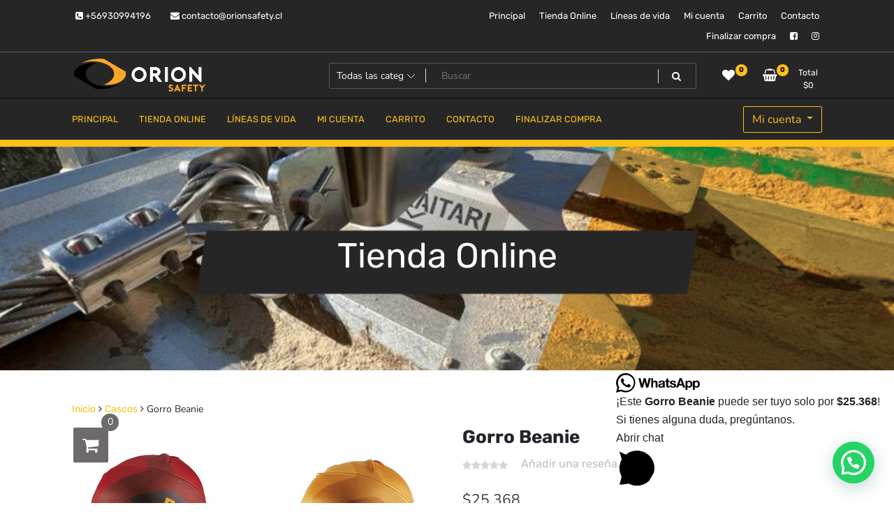

--- FILE ---
content_type: text/html; charset=UTF-8
request_url: https://orionsafety.cl/producto/gorro-beanie/
body_size: 24590
content:
<!doctype html>
<html lang="es" prefix="og: https://ogp.me/ns#">
<head>
	<meta charset="UTF-8">
	<meta name="viewport" content="width=device-width, initial-scale=1">
	<link rel="profile" href="https://gmpg.org/xfn/11">

	<script>window._wca = window._wca || [];</script>

<!-- Optimización para motores de búsqueda de Rank Math -  https://rankmath.com/ -->
<title>Gorro Beanie - Orion Safety</title>
<meta name="description" content="Gorro fino ideal para el uso debajo del casco, transpirable, cálido, suave y ligero, hecho de tejido de poliéster microfbra."/>
<meta name="robots" content="follow, index, max-snippet:-1, max-video-preview:-1, max-image-preview:large"/>
<link rel="canonical" href="https://orionsafety.cl/producto/gorro-beanie/" />
<meta property="og:locale" content="es_ES" />
<meta property="og:type" content="product" />
<meta property="og:title" content="Gorro Beanie - Orion Safety" />
<meta property="og:description" content="Gorro fino ideal para el uso debajo del casco, transpirable, cálido, suave y ligero, hecho de tejido de poliéster microfbra." />
<meta property="og:url" content="https://orionsafety.cl/producto/gorro-beanie/" />
<meta property="og:site_name" content="Orion Safety" />
<meta property="og:updated_time" content="2024-01-03T03:34:06+00:00" />
<meta property="og:image" content="https://i0.wp.com/orionsafety.cl/wp-content/uploads/2021/05/beanies.jpg" />
<meta property="og:image:secure_url" content="https://i0.wp.com/orionsafety.cl/wp-content/uploads/2021/05/beanies.jpg" />
<meta property="og:image:width" content="630" />
<meta property="og:image:height" content="560" />
<meta property="og:image:alt" content="Gorro Beanie" />
<meta property="og:image:type" content="image/jpeg" />
<meta property="product:availability" content="instock" />
<meta name="twitter:card" content="summary_large_image" />
<meta name="twitter:title" content="Gorro Beanie - Orion Safety" />
<meta name="twitter:description" content="Gorro fino ideal para el uso debajo del casco, transpirable, cálido, suave y ligero, hecho de tejido de poliéster microfbra." />
<meta name="twitter:image" content="https://i0.wp.com/orionsafety.cl/wp-content/uploads/2021/05/beanies.jpg" />
<meta name="twitter:label1" content="Precio" />
<meta name="twitter:data1" content="$25.368" />
<meta name="twitter:label2" content="Disponibilidad" />
<meta name="twitter:data2" content="Hay existencias" />
<script type="application/ld+json" class="rank-math-schema">{"@context":"https://schema.org","@graph":[{"@type":"Organization","@id":"https://orionsafety.cl/#organization","name":"Orion Safety","url":"https://orionsafety.cl","sameAs":["https://www.facebook.com/people/Orion-Safety/100070785894435/?mibextid=2JQ9oc","https://www.instagram.com/orion_safety/"],"logo":{"@type":"ImageObject","@id":"https://orionsafety.cl/#logo","url":"https://orionsafety.cl/wp-content/uploads/2023/08/orion-1.5.png","contentUrl":"https://orionsafety.cl/wp-content/uploads/2023/08/orion-1.5.png","caption":"Orion Safety","inLanguage":"es","width":"2200","height":"621"}},{"@type":"WebSite","@id":"https://orionsafety.cl/#website","url":"https://orionsafety.cl","name":"Orion Safety","alternateName":"orionsafety","publisher":{"@id":"https://orionsafety.cl/#organization"},"inLanguage":"es"},{"@type":"ImageObject","@id":"https://i0.wp.com/orionsafety.cl/wp-content/uploads/2021/05/beanies.jpg?fit=630%2C560&amp;ssl=1","url":"https://i0.wp.com/orionsafety.cl/wp-content/uploads/2021/05/beanies.jpg?fit=630%2C560&amp;ssl=1","width":"630","height":"560","inLanguage":"es"},{"@type":"ItemPage","@id":"https://orionsafety.cl/producto/gorro-beanie/#webpage","url":"https://orionsafety.cl/producto/gorro-beanie/","name":"Gorro Beanie - Orion Safety","datePublished":"2021-05-25T05:36:54+00:00","dateModified":"2024-01-03T03:34:06+00:00","isPartOf":{"@id":"https://orionsafety.cl/#website"},"primaryImageOfPage":{"@id":"https://i0.wp.com/orionsafety.cl/wp-content/uploads/2021/05/beanies.jpg?fit=630%2C560&amp;ssl=1"},"inLanguage":"es"},{"@type":"Product","name":"Gorro Beanie - Orion Safety","description":"Gorro fino ideal para el uso debajo del casco, transpirable, c\u00e1lido, suave y ligero, hecho de tejido de poli\u00e9ster microfbra.","category":"Accesorios","mainEntityOfPage":{"@id":"https://orionsafety.cl/producto/gorro-beanie/#webpage"},"image":[{"@type":"ImageObject","url":"https://orionsafety.cl/wp-content/uploads/2021/05/beanies.jpg","height":"560","width":"630"},{"@type":"ImageObject","url":"https://orionsafety.cl/wp-content/uploads/2021/05/C0053A.jpg","height":"560","width":"630"},{"@type":"ImageObject","url":"https://orionsafety.cl/wp-content/uploads/2021/05/C0054B.jpg","height":"560","width":"630"},{"@type":"ImageObject","url":"https://orionsafety.cl/wp-content/uploads/2021/05/C0053O-1.jpg","height":"560","width":"630"},{"@type":"ImageObject","url":"https://orionsafety.cl/wp-content/uploads/2021/05/C0055B.jpg","height":"560","width":"630"},{"@type":"ImageObject","url":"https://orionsafety.cl/wp-content/uploads/2022/07/C0053R.jpg","height":"560","width":"630"}],"offers":{"@type":"Offer","price":"25368","priceValidUntil":"2027-12-31","priceSpecification":{"price":"25368","priceCurrency":"CLP","valueAddedTaxIncluded":"true"},"priceCurrency":"CLP","availability":"http://schema.org/InStock","seller":{"@type":"Organization","@id":"https://orionsafety.cl/","name":"Orion Safety","url":"https://orionsafety.cl","logo":"https://orionsafety.cl/wp-content/uploads/2023/08/orion-1.5.png"},"url":"https://orionsafety.cl/producto/gorro-beanie/"},"color":"AZUL, NARANJO, NEGRO, NEGRO-LOGO, ROJO","@id":"https://orionsafety.cl/producto/gorro-beanie/#richSnippet"}]}</script>
<!-- /Plugin Rank Math WordPress SEO -->

<link rel='dns-prefetch' href='//stats.wp.com' />
<link rel='dns-prefetch' href='//capi-automation.s3.us-east-2.amazonaws.com' />
<link rel='preconnect' href='//c0.wp.com' />
<link rel='preconnect' href='//i0.wp.com' />
<link rel="alternate" type="application/rss+xml" title="Orion Safety &raquo; Feed" href="https://orionsafety.cl/feed/" />
<link rel="alternate" type="application/rss+xml" title="Orion Safety &raquo; Feed de los comentarios" href="https://orionsafety.cl/comments/feed/" />
<link rel="alternate" type="application/rss+xml" title="Orion Safety &raquo; Comentario Gorro Beanie del feed" href="https://orionsafety.cl/producto/gorro-beanie/feed/" />
<link rel="alternate" title="oEmbed (JSON)" type="application/json+oembed" href="https://orionsafety.cl/wp-json/oembed/1.0/embed?url=https%3A%2F%2Forionsafety.cl%2Fproducto%2Fgorro-beanie%2F" />
<link rel="alternate" title="oEmbed (XML)" type="text/xml+oembed" href="https://orionsafety.cl/wp-json/oembed/1.0/embed?url=https%3A%2F%2Forionsafety.cl%2Fproducto%2Fgorro-beanie%2F&#038;format=xml" />
<style id='wp-img-auto-sizes-contain-inline-css'>
img:is([sizes=auto i],[sizes^="auto," i]){contain-intrinsic-size:3000px 1500px}
/*# sourceURL=wp-img-auto-sizes-contain-inline-css */
</style>
<style id='classic-theme-styles-inline-css'>
/*! This file is auto-generated */
.wp-block-button__link{color:#fff;background-color:#32373c;border-radius:9999px;box-shadow:none;text-decoration:none;padding:calc(.667em + 2px) calc(1.333em + 2px);font-size:1.125em}.wp-block-file__button{background:#32373c;color:#fff;text-decoration:none}
/*# sourceURL=/wp-includes/css/classic-themes.min.css */
</style>
<style id='ce4wp-subscribe-style-inline-css'>
.wp-block-ce4wp-subscribe{max-width:840px;margin:0 auto}.wp-block-ce4wp-subscribe .title{margin-bottom:0}.wp-block-ce4wp-subscribe .subTitle{margin-top:0;font-size:0.8em}.wp-block-ce4wp-subscribe .disclaimer{margin-top:5px;font-size:0.8em}.wp-block-ce4wp-subscribe .disclaimer .disclaimer-label{margin-left:10px}.wp-block-ce4wp-subscribe .inputBlock{width:100%;margin-bottom:10px}.wp-block-ce4wp-subscribe .inputBlock input{width:100%}.wp-block-ce4wp-subscribe .inputBlock label{display:inline-block}.wp-block-ce4wp-subscribe .submit-button{margin-top:25px;display:block}.wp-block-ce4wp-subscribe .required-text{display:inline-block;margin:0;padding:0;margin-left:0.3em}.wp-block-ce4wp-subscribe .onSubmission{height:0;max-width:840px;margin:0 auto}.wp-block-ce4wp-subscribe .firstNameSummary .lastNameSummary{text-transform:capitalize}.wp-block-ce4wp-subscribe .ce4wp-inline-notification{display:flex;flex-direction:row;align-items:center;padding:13px 10px;width:100%;height:40px;border-style:solid;border-color:orange;border-width:1px;border-left-width:4px;border-radius:3px;background:rgba(255,133,15,0.1);flex:none;order:0;flex-grow:1;margin:0px 0px}.wp-block-ce4wp-subscribe .ce4wp-inline-warning-text{font-style:normal;font-weight:normal;font-size:16px;line-height:20px;display:flex;align-items:center;color:#571600;margin-left:9px}.wp-block-ce4wp-subscribe .ce4wp-inline-warning-icon{color:orange}.wp-block-ce4wp-subscribe .ce4wp-inline-warning-arrow{color:#571600;margin-left:auto}.wp-block-ce4wp-subscribe .ce4wp-banner-clickable{cursor:pointer}.ce4wp-link{cursor:pointer}

.no-flex{display:block}.sub-header{margin-bottom:1em}


/*# sourceURL=https://orionsafety.cl/wp-content/plugins/creative-mail-by-constant-contact/assets/js/block/subscribe.css */
</style>
<style id='pdfemb-pdf-embedder-viewer-style-inline-css'>
.wp-block-pdfemb-pdf-embedder-viewer{max-width:none}

/*# sourceURL=https://orionsafety.cl/wp-content/plugins/pdf-embedder/block/build/style-index.css */
</style>
<style id='jetpack-sharing-buttons-style-inline-css'>
.jetpack-sharing-buttons__services-list{display:flex;flex-direction:row;flex-wrap:wrap;gap:0;list-style-type:none;margin:5px;padding:0}.jetpack-sharing-buttons__services-list.has-small-icon-size{font-size:12px}.jetpack-sharing-buttons__services-list.has-normal-icon-size{font-size:16px}.jetpack-sharing-buttons__services-list.has-large-icon-size{font-size:24px}.jetpack-sharing-buttons__services-list.has-huge-icon-size{font-size:36px}@media print{.jetpack-sharing-buttons__services-list{display:none!important}}.editor-styles-wrapper .wp-block-jetpack-sharing-buttons{gap:0;padding-inline-start:0}ul.jetpack-sharing-buttons__services-list.has-background{padding:1.25em 2.375em}
/*# sourceURL=https://orionsafety.cl/wp-content/plugins/jetpack/_inc/blocks/sharing-buttons/view.css */
</style>
<style id='joinchat-button-style-inline-css'>
.wp-block-joinchat-button{border:none!important;text-align:center}.wp-block-joinchat-button figure{display:table;margin:0 auto;padding:0}.wp-block-joinchat-button figcaption{font:normal normal 400 .6em/2em var(--wp--preset--font-family--system-font,sans-serif);margin:0;padding:0}.wp-block-joinchat-button .joinchat-button__qr{background-color:#fff;border:6px solid #25d366;border-radius:30px;box-sizing:content-box;display:block;height:200px;margin:auto;overflow:hidden;padding:10px;width:200px}.wp-block-joinchat-button .joinchat-button__qr canvas,.wp-block-joinchat-button .joinchat-button__qr img{display:block;margin:auto}.wp-block-joinchat-button .joinchat-button__link{align-items:center;background-color:#25d366;border:6px solid #25d366;border-radius:30px;display:inline-flex;flex-flow:row nowrap;justify-content:center;line-height:1.25em;margin:0 auto;text-decoration:none}.wp-block-joinchat-button .joinchat-button__link:before{background:transparent var(--joinchat-ico) no-repeat center;background-size:100%;content:"";display:block;height:1.5em;margin:-.75em .75em -.75em 0;width:1.5em}.wp-block-joinchat-button figure+.joinchat-button__link{margin-top:10px}@media (orientation:landscape)and (min-height:481px),(orientation:portrait)and (min-width:481px){.wp-block-joinchat-button.joinchat-button--qr-only figure+.joinchat-button__link{display:none}}@media (max-width:480px),(orientation:landscape)and (max-height:480px){.wp-block-joinchat-button figure{display:none}}

/*# sourceURL=https://orionsafety.cl/wp-content/plugins/creame-whatsapp-me/gutenberg/build/style-index.css */
</style>
<style id='global-styles-inline-css'>
:root{--wp--preset--aspect-ratio--square: 1;--wp--preset--aspect-ratio--4-3: 4/3;--wp--preset--aspect-ratio--3-4: 3/4;--wp--preset--aspect-ratio--3-2: 3/2;--wp--preset--aspect-ratio--2-3: 2/3;--wp--preset--aspect-ratio--16-9: 16/9;--wp--preset--aspect-ratio--9-16: 9/16;--wp--preset--color--black: #000000;--wp--preset--color--cyan-bluish-gray: #abb8c3;--wp--preset--color--white: #ffffff;--wp--preset--color--pale-pink: #f78da7;--wp--preset--color--vivid-red: #cf2e2e;--wp--preset--color--luminous-vivid-orange: #ff6900;--wp--preset--color--luminous-vivid-amber: #fcb900;--wp--preset--color--light-green-cyan: #7bdcb5;--wp--preset--color--vivid-green-cyan: #00d084;--wp--preset--color--pale-cyan-blue: #8ed1fc;--wp--preset--color--vivid-cyan-blue: #0693e3;--wp--preset--color--vivid-purple: #9b51e0;--wp--preset--gradient--vivid-cyan-blue-to-vivid-purple: linear-gradient(135deg,rgb(6,147,227) 0%,rgb(155,81,224) 100%);--wp--preset--gradient--light-green-cyan-to-vivid-green-cyan: linear-gradient(135deg,rgb(122,220,180) 0%,rgb(0,208,130) 100%);--wp--preset--gradient--luminous-vivid-amber-to-luminous-vivid-orange: linear-gradient(135deg,rgb(252,185,0) 0%,rgb(255,105,0) 100%);--wp--preset--gradient--luminous-vivid-orange-to-vivid-red: linear-gradient(135deg,rgb(255,105,0) 0%,rgb(207,46,46) 100%);--wp--preset--gradient--very-light-gray-to-cyan-bluish-gray: linear-gradient(135deg,rgb(238,238,238) 0%,rgb(169,184,195) 100%);--wp--preset--gradient--cool-to-warm-spectrum: linear-gradient(135deg,rgb(74,234,220) 0%,rgb(151,120,209) 20%,rgb(207,42,186) 40%,rgb(238,44,130) 60%,rgb(251,105,98) 80%,rgb(254,248,76) 100%);--wp--preset--gradient--blush-light-purple: linear-gradient(135deg,rgb(255,206,236) 0%,rgb(152,150,240) 100%);--wp--preset--gradient--blush-bordeaux: linear-gradient(135deg,rgb(254,205,165) 0%,rgb(254,45,45) 50%,rgb(107,0,62) 100%);--wp--preset--gradient--luminous-dusk: linear-gradient(135deg,rgb(255,203,112) 0%,rgb(199,81,192) 50%,rgb(65,88,208) 100%);--wp--preset--gradient--pale-ocean: linear-gradient(135deg,rgb(255,245,203) 0%,rgb(182,227,212) 50%,rgb(51,167,181) 100%);--wp--preset--gradient--electric-grass: linear-gradient(135deg,rgb(202,248,128) 0%,rgb(113,206,126) 100%);--wp--preset--gradient--midnight: linear-gradient(135deg,rgb(2,3,129) 0%,rgb(40,116,252) 100%);--wp--preset--font-size--small: 13px;--wp--preset--font-size--medium: 20px;--wp--preset--font-size--large: 36px;--wp--preset--font-size--x-large: 42px;--wp--preset--spacing--20: 0.44rem;--wp--preset--spacing--30: 0.67rem;--wp--preset--spacing--40: 1rem;--wp--preset--spacing--50: 1.5rem;--wp--preset--spacing--60: 2.25rem;--wp--preset--spacing--70: 3.38rem;--wp--preset--spacing--80: 5.06rem;--wp--preset--shadow--natural: 6px 6px 9px rgba(0, 0, 0, 0.2);--wp--preset--shadow--deep: 12px 12px 50px rgba(0, 0, 0, 0.4);--wp--preset--shadow--sharp: 6px 6px 0px rgba(0, 0, 0, 0.2);--wp--preset--shadow--outlined: 6px 6px 0px -3px rgb(255, 255, 255), 6px 6px rgb(0, 0, 0);--wp--preset--shadow--crisp: 6px 6px 0px rgb(0, 0, 0);}:where(.is-layout-flex){gap: 0.5em;}:where(.is-layout-grid){gap: 0.5em;}body .is-layout-flex{display: flex;}.is-layout-flex{flex-wrap: wrap;align-items: center;}.is-layout-flex > :is(*, div){margin: 0;}body .is-layout-grid{display: grid;}.is-layout-grid > :is(*, div){margin: 0;}:where(.wp-block-columns.is-layout-flex){gap: 2em;}:where(.wp-block-columns.is-layout-grid){gap: 2em;}:where(.wp-block-post-template.is-layout-flex){gap: 1.25em;}:where(.wp-block-post-template.is-layout-grid){gap: 1.25em;}.has-black-color{color: var(--wp--preset--color--black) !important;}.has-cyan-bluish-gray-color{color: var(--wp--preset--color--cyan-bluish-gray) !important;}.has-white-color{color: var(--wp--preset--color--white) !important;}.has-pale-pink-color{color: var(--wp--preset--color--pale-pink) !important;}.has-vivid-red-color{color: var(--wp--preset--color--vivid-red) !important;}.has-luminous-vivid-orange-color{color: var(--wp--preset--color--luminous-vivid-orange) !important;}.has-luminous-vivid-amber-color{color: var(--wp--preset--color--luminous-vivid-amber) !important;}.has-light-green-cyan-color{color: var(--wp--preset--color--light-green-cyan) !important;}.has-vivid-green-cyan-color{color: var(--wp--preset--color--vivid-green-cyan) !important;}.has-pale-cyan-blue-color{color: var(--wp--preset--color--pale-cyan-blue) !important;}.has-vivid-cyan-blue-color{color: var(--wp--preset--color--vivid-cyan-blue) !important;}.has-vivid-purple-color{color: var(--wp--preset--color--vivid-purple) !important;}.has-black-background-color{background-color: var(--wp--preset--color--black) !important;}.has-cyan-bluish-gray-background-color{background-color: var(--wp--preset--color--cyan-bluish-gray) !important;}.has-white-background-color{background-color: var(--wp--preset--color--white) !important;}.has-pale-pink-background-color{background-color: var(--wp--preset--color--pale-pink) !important;}.has-vivid-red-background-color{background-color: var(--wp--preset--color--vivid-red) !important;}.has-luminous-vivid-orange-background-color{background-color: var(--wp--preset--color--luminous-vivid-orange) !important;}.has-luminous-vivid-amber-background-color{background-color: var(--wp--preset--color--luminous-vivid-amber) !important;}.has-light-green-cyan-background-color{background-color: var(--wp--preset--color--light-green-cyan) !important;}.has-vivid-green-cyan-background-color{background-color: var(--wp--preset--color--vivid-green-cyan) !important;}.has-pale-cyan-blue-background-color{background-color: var(--wp--preset--color--pale-cyan-blue) !important;}.has-vivid-cyan-blue-background-color{background-color: var(--wp--preset--color--vivid-cyan-blue) !important;}.has-vivid-purple-background-color{background-color: var(--wp--preset--color--vivid-purple) !important;}.has-black-border-color{border-color: var(--wp--preset--color--black) !important;}.has-cyan-bluish-gray-border-color{border-color: var(--wp--preset--color--cyan-bluish-gray) !important;}.has-white-border-color{border-color: var(--wp--preset--color--white) !important;}.has-pale-pink-border-color{border-color: var(--wp--preset--color--pale-pink) !important;}.has-vivid-red-border-color{border-color: var(--wp--preset--color--vivid-red) !important;}.has-luminous-vivid-orange-border-color{border-color: var(--wp--preset--color--luminous-vivid-orange) !important;}.has-luminous-vivid-amber-border-color{border-color: var(--wp--preset--color--luminous-vivid-amber) !important;}.has-light-green-cyan-border-color{border-color: var(--wp--preset--color--light-green-cyan) !important;}.has-vivid-green-cyan-border-color{border-color: var(--wp--preset--color--vivid-green-cyan) !important;}.has-pale-cyan-blue-border-color{border-color: var(--wp--preset--color--pale-cyan-blue) !important;}.has-vivid-cyan-blue-border-color{border-color: var(--wp--preset--color--vivid-cyan-blue) !important;}.has-vivid-purple-border-color{border-color: var(--wp--preset--color--vivid-purple) !important;}.has-vivid-cyan-blue-to-vivid-purple-gradient-background{background: var(--wp--preset--gradient--vivid-cyan-blue-to-vivid-purple) !important;}.has-light-green-cyan-to-vivid-green-cyan-gradient-background{background: var(--wp--preset--gradient--light-green-cyan-to-vivid-green-cyan) !important;}.has-luminous-vivid-amber-to-luminous-vivid-orange-gradient-background{background: var(--wp--preset--gradient--luminous-vivid-amber-to-luminous-vivid-orange) !important;}.has-luminous-vivid-orange-to-vivid-red-gradient-background{background: var(--wp--preset--gradient--luminous-vivid-orange-to-vivid-red) !important;}.has-very-light-gray-to-cyan-bluish-gray-gradient-background{background: var(--wp--preset--gradient--very-light-gray-to-cyan-bluish-gray) !important;}.has-cool-to-warm-spectrum-gradient-background{background: var(--wp--preset--gradient--cool-to-warm-spectrum) !important;}.has-blush-light-purple-gradient-background{background: var(--wp--preset--gradient--blush-light-purple) !important;}.has-blush-bordeaux-gradient-background{background: var(--wp--preset--gradient--blush-bordeaux) !important;}.has-luminous-dusk-gradient-background{background: var(--wp--preset--gradient--luminous-dusk) !important;}.has-pale-ocean-gradient-background{background: var(--wp--preset--gradient--pale-ocean) !important;}.has-electric-grass-gradient-background{background: var(--wp--preset--gradient--electric-grass) !important;}.has-midnight-gradient-background{background: var(--wp--preset--gradient--midnight) !important;}.has-small-font-size{font-size: var(--wp--preset--font-size--small) !important;}.has-medium-font-size{font-size: var(--wp--preset--font-size--medium) !important;}.has-large-font-size{font-size: var(--wp--preset--font-size--large) !important;}.has-x-large-font-size{font-size: var(--wp--preset--font-size--x-large) !important;}
:where(.wp-block-post-template.is-layout-flex){gap: 1.25em;}:where(.wp-block-post-template.is-layout-grid){gap: 1.25em;}
:where(.wp-block-term-template.is-layout-flex){gap: 1.25em;}:where(.wp-block-term-template.is-layout-grid){gap: 1.25em;}
:where(.wp-block-columns.is-layout-flex){gap: 2em;}:where(.wp-block-columns.is-layout-grid){gap: 2em;}
:root :where(.wp-block-pullquote){font-size: 1.5em;line-height: 1.6;}
/*# sourceURL=global-styles-inline-css */
</style>
<style id='woocommerce-inline-inline-css'>
.woocommerce form .form-row .required { visibility: visible; }
/*# sourceURL=woocommerce-inline-inline-css */
</style>
<link rel='stylesheet' id='wpo_min-header-0-css' href='https://orionsafety.cl/wp-content/cache/wpo-minify/1768572281/assets/wpo-minify-header-51a2118c.min.css' media='all' />
<link rel='stylesheet' id='wp-block-library-css' href='https://c0.wp.com/c/6.9/wp-includes/css/dist/block-library/style.min.css' media='all' />
<link rel='stylesheet' id='mediaelement-css' href='https://c0.wp.com/c/6.9/wp-includes/js/mediaelement/mediaelementplayer-legacy.min.css' media='all' />
<link rel='stylesheet' id='wp-mediaelement-css' href='https://c0.wp.com/c/6.9/wp-includes/js/mediaelement/wp-mediaelement.min.css' media='all' />
<link rel='stylesheet' id='wpo_min-header-4-css' href='https://orionsafety.cl/wp-content/cache/wpo-minify/1768572281/assets/wpo-minify-header-345e2bef.min.css' media='all' />
<link rel='stylesheet' id='photoswipe-css' href='https://c0.wp.com/p/woocommerce/10.4.3/assets/css/photoswipe/photoswipe.min.css' media='all' />
<link rel='stylesheet' id='photoswipe-default-skin-css' href='https://c0.wp.com/p/woocommerce/10.4.3/assets/css/photoswipe/default-skin/default-skin.min.css' media='all' />
<link rel='stylesheet' id='woocommerce-layout-css' href='https://c0.wp.com/p/woocommerce/10.4.3/assets/css/woocommerce-layout.css' media='all' />
<style id='woocommerce-layout-inline-css'>

	.infinite-scroll .woocommerce-pagination {
		display: none;
	}
/*# sourceURL=woocommerce-layout-inline-css */
</style>
<link rel='stylesheet' id='woocommerce-smallscreen-css' href='https://c0.wp.com/p/woocommerce/10.4.3/assets/css/woocommerce-smallscreen.css' media='only screen and (max-width: 768px)' />
<link rel='stylesheet' id='woocommerce-general-css' href='https://c0.wp.com/p/woocommerce/10.4.3/assets/css/woocommerce.css' media='all' />
<link rel='stylesheet' id='wpo_min-header-10-css' href='https://orionsafety.cl/wp-content/cache/wpo-minify/1768572281/assets/wpo-minify-header-7cd28bdf.min.css' media='all' />
<script src="https://c0.wp.com/c/6.9/wp-includes/js/jquery/jquery.min.js" id="jquery-core-js"></script>
<script src="https://c0.wp.com/c/6.9/wp-includes/js/jquery/jquery-migrate.min.js" id="jquery-migrate-js"></script>
<script id="wpo_min-header-3-js-extra">
var TFWC_TOOL = {"ajax_url":"https://orionsafety.cl/wp-admin/admin-ajax.php","add_to_wishlist_action":"tfwctool_add_to_wishlist","remove_from_wishlist_action":"tfwctool_remove_from_wishlist","compare_cookie_name":"tfwc_tool_compare","wishlist_cookie_name":"tfwc_tool_wishilst","compare_cookie_expiration":"1771171372"};
//# sourceURL=wpo_min-header-3-js-extra
</script>
<script src="https://orionsafety.cl/wp-content/cache/wpo-minify/1768572281/assets/wpo-minify-header-918c1032.min.js" id="wpo_min-header-3-js"></script>
<script src="https://c0.wp.com/p/woocommerce/10.4.3/assets/js/jquery-blockui/jquery.blockUI.min.js" id="wc-jquery-blockui-js" defer data-wp-strategy="defer"></script>
<script id="wc-add-to-cart-js-extra">
var wc_add_to_cart_params = {"ajax_url":"/wp-admin/admin-ajax.php","wc_ajax_url":"/?wc-ajax=%%endpoint%%","i18n_view_cart":"Ver carrito","cart_url":"https://orionsafety.cl/carrito/","is_cart":"","cart_redirect_after_add":"yes"};
//# sourceURL=wc-add-to-cart-js-extra
</script>
<script src="https://c0.wp.com/p/woocommerce/10.4.3/assets/js/frontend/add-to-cart.min.js" id="wc-add-to-cart-js" defer data-wp-strategy="defer"></script>
<script src="https://c0.wp.com/p/woocommerce/10.4.3/assets/js/photoswipe/photoswipe.min.js" id="wc-photoswipe-js" defer data-wp-strategy="defer"></script>
<script src="https://c0.wp.com/p/woocommerce/10.4.3/assets/js/photoswipe/photoswipe-ui-default.min.js" id="wc-photoswipe-ui-default-js" defer data-wp-strategy="defer"></script>
<script id="wc-single-product-js-extra">
var wc_single_product_params = {"i18n_required_rating_text":"Por favor elige una puntuaci\u00f3n","i18n_rating_options":["1 de 5 estrellas","2 de 5 estrellas","3 de 5 estrellas","4 de 5 estrellas","5 de 5 estrellas"],"i18n_product_gallery_trigger_text":"Ver galer\u00eda de im\u00e1genes a pantalla completa","review_rating_required":"yes","flexslider":{"rtl":false,"animation":"slide","smoothHeight":true,"directionNav":false,"controlNav":"thumbnails","slideshow":false,"animationSpeed":500,"animationLoop":false,"allowOneSlide":false},"zoom_enabled":"","zoom_options":[],"photoswipe_enabled":"1","photoswipe_options":{"shareEl":false,"closeOnScroll":false,"history":false,"hideAnimationDuration":0,"showAnimationDuration":0},"flexslider_enabled":""};
//# sourceURL=wc-single-product-js-extra
</script>
<script src="https://c0.wp.com/p/woocommerce/10.4.3/assets/js/frontend/single-product.min.js" id="wc-single-product-js" defer data-wp-strategy="defer"></script>
<script src="https://c0.wp.com/p/woocommerce/10.4.3/assets/js/js-cookie/js.cookie.min.js" id="wc-js-cookie-js" defer data-wp-strategy="defer"></script>
<script id="woocommerce-js-extra">
var woocommerce_params = {"ajax_url":"/wp-admin/admin-ajax.php","wc_ajax_url":"/?wc-ajax=%%endpoint%%","i18n_password_show":"Mostrar contrase\u00f1a","i18n_password_hide":"Ocultar contrase\u00f1a"};
//# sourceURL=woocommerce-js-extra
</script>
<script src="https://c0.wp.com/p/woocommerce/10.4.3/assets/js/frontend/woocommerce.min.js" id="woocommerce-js" defer data-wp-strategy="defer"></script>
<script id="wpo_min-header-11-js-extra">
var fetchCartItems = {"ajax_url":"https://orionsafety.cl/wp-admin/admin-ajax.php","action":"kk_wc_fetchcartitems","nonce":"163fc5cc05","currency":"CLP"};
var newstore_script_obj = {"rtl":"","sticky_header":"1"};
//# sourceURL=wpo_min-header-11-js-extra
</script>
<script src="https://orionsafety.cl/wp-content/cache/wpo-minify/1768572281/assets/wpo-minify-header-bee85ea6.min.js" id="wpo_min-header-11-js"></script>
<script src="https://stats.wp.com/s-202603.js" id="woocommerce-analytics-js" defer data-wp-strategy="defer"></script>
<link rel="https://api.w.org/" href="https://orionsafety.cl/wp-json/" /><link rel="alternate" title="JSON" type="application/json" href="https://orionsafety.cl/wp-json/wp/v2/product/805" /><link rel="EditURI" type="application/rsd+xml" title="RSD" href="https://orionsafety.cl/xmlrpc.php?rsd" />
<meta name="generator" content="WordPress 6.9" />
<link rel='shortlink' href='https://orionsafety.cl/?p=805' />

<!-- This website runs the Product Feed PRO for WooCommerce by AdTribes.io plugin - version woocommercesea_option_installed_version -->
	<style>img#wpstats{display:none}</style>
		
<script type="text/javascript">
	var swPostRegister = function() {
		sw.track('ViewContent',
			{
				content_type: 'product',
				content_ids: ["805"],
				content_name: "Gorro Beanie",
				content_category: "55,32,45"
			}
		);

		sw.gEvent('view_item',
			{
				items: [
					{
						"id": "805",
						"name": "Gorro Beanie",
						"category": "55,32,45",
						"google_business_vertical": "retail"
					}
				]
			}
		);

		sw.gEvent('page_view',
			{
				"ecomm_prodid": "805"
			}
		);

		sw.register_product_view(
			{
				"id": "805",
				"category": "55,32,45"
			}
		);
	};
</script>

<script type="text/javascript">
	var _swaMa=["1078240512"];"undefined"==typeof sw&&!function(e,s,a){function t(){for(;o[0]&&"loaded"==o[0][d];)i=o.shift(),i[w]=!c.parentNode.insertBefore(i,c)}for(var r,n,i,o=[],c=e.scripts[0],w="onreadystatechange",d="readyState";r=a.shift();)n=e.createElement(s),"async"in c?(n.async=!1,e.head.appendChild(n)):c[d]?(o.push(n),n[w]=t):e.write("<"+s+' src="'+r+'" defer></'+s+">"),n.src=r}(document,"script",["//analytics.sitewit.com/v3/"+_swaMa[0]+"/sw.js"]);
</script>
	<noscript><style>.woocommerce-product-gallery{ opacity: 1 !important; }</style></noscript>
	<meta name="generator" content="Elementor 3.34.1; features: additional_custom_breakpoints; settings: css_print_method-external, google_font-enabled, font_display-auto">
			<script  type="text/javascript">
				!function(f,b,e,v,n,t,s){if(f.fbq)return;n=f.fbq=function(){n.callMethod?
					n.callMethod.apply(n,arguments):n.queue.push(arguments)};if(!f._fbq)f._fbq=n;
					n.push=n;n.loaded=!0;n.version='2.0';n.queue=[];t=b.createElement(e);t.async=!0;
					t.src=v;s=b.getElementsByTagName(e)[0];s.parentNode.insertBefore(t,s)}(window,
					document,'script','https://connect.facebook.net/en_US/fbevents.js');
			</script>
			<!-- WooCommerce Facebook Integration Begin -->
			<script  type="text/javascript">

				fbq('init', '596345348039161', {}, {
    "agent": "woocommerce_6-10.4.3-3.5.15"
});

				document.addEventListener( 'DOMContentLoaded', function() {
					// Insert placeholder for events injected when a product is added to the cart through AJAX.
					document.body.insertAdjacentHTML( 'beforeend', '<div class=\"wc-facebook-pixel-event-placeholder\"></div>' );
				}, false );

			</script>
			<!-- WooCommerce Facebook Integration End -->
						<style>
				.e-con.e-parent:nth-of-type(n+4):not(.e-lazyloaded):not(.e-no-lazyload),
				.e-con.e-parent:nth-of-type(n+4):not(.e-lazyloaded):not(.e-no-lazyload) * {
					background-image: none !important;
				}
				@media screen and (max-height: 1024px) {
					.e-con.e-parent:nth-of-type(n+3):not(.e-lazyloaded):not(.e-no-lazyload),
					.e-con.e-parent:nth-of-type(n+3):not(.e-lazyloaded):not(.e-no-lazyload) * {
						background-image: none !important;
					}
				}
				@media screen and (max-height: 640px) {
					.e-con.e-parent:nth-of-type(n+2):not(.e-lazyloaded):not(.e-no-lazyload),
					.e-con.e-parent:nth-of-type(n+2):not(.e-lazyloaded):not(.e-no-lazyload) * {
						background-image: none !important;
					}
				}
			</style>
					<style type="text/css">
					.site-title,
			.site-description {
				position: absolute;
				clip: rect(1px, 1px, 1px, 1px);
			}
				</style>
		<link rel="icon" href="https://i0.wp.com/orionsafety.cl/wp-content/uploads/2024/02/cropped-orion-22.png?fit=32%2C32&#038;ssl=1" sizes="32x32" />
<link rel="icon" href="https://i0.wp.com/orionsafety.cl/wp-content/uploads/2024/02/cropped-orion-22.png?fit=192%2C192&#038;ssl=1" sizes="192x192" />
<link rel="apple-touch-icon" href="https://i0.wp.com/orionsafety.cl/wp-content/uploads/2024/02/cropped-orion-22.png?fit=180%2C180&#038;ssl=1" />
<meta name="msapplication-TileImage" content="https://i0.wp.com/orionsafety.cl/wp-content/uploads/2024/02/cropped-orion-22.png?fit=270%2C270&#038;ssl=1" />
</head>

<body data-rsssl=1 class="wp-singular product-template-default single single-product postid-805 wp-custom-logo wp-theme-newstore wp-child-theme-newshop-ecommerce theme-newstore woocommerce woocommerce-page woocommerce-no-js full woocommerce-active elementor-default elementor-kit-344">
<div id="page" class="site">
	<a class="skip-link screen-reader-text" href="#content">Saltar al contenido</a>

	<header id="masthead" class="site-header">
  	<div class="header-topbar">
		<div class="container">
			<div class="row">
				<div class="col-md-6 text-small-center text-left">    <span class="contact-item contact-mobile"><span class="contact-link"><a href="tel:+56930994196"><i class="fa fa-phone-square"></i> +56930994196</a></span></span>
            <span class="contact-item contact-email"><span class="contact-link"><a href="mailto:contacto@orionsafety.cl"><i class="fa fa-envelope"></i> contacto@orionsafety.cl</a></span></span>
        </div>
				<div class="col-md-6 text-small-center text-right">
					<ul id="topbar-menu" class="topbar-menu"><li id="menu-item-3902" class="menu-item menu-item-type-post_type menu-item-object-page menu-item-home menu-item-3902"><a href="https://orionsafety.cl/">Principal</a></li>
<li id="menu-item-162" class="menu-item menu-item-type-post_type menu-item-object-page current_page_parent menu-item-162"><a href="https://orionsafety.cl/tienda/">Tienda Online</a></li>
<li id="menu-item-3901" class="menu-item menu-item-type-post_type menu-item-object-page menu-item-3901"><a href="https://orionsafety.cl/lineas-de-vida/">Líneas de vida</a></li>
<li id="menu-item-3903" class="menu-item menu-item-type-post_type menu-item-object-page menu-item-3903"><a href="https://orionsafety.cl/?page_id=79">Mi cuenta</a></li>
<li id="menu-item-164" class="menu-item menu-item-type-post_type menu-item-object-page menu-item-164"><a href="https://orionsafety.cl/carrito/">Carrito</a></li>
<li id="menu-item-4358" class="menu-item menu-item-type-post_type menu-item-object-page menu-item-4358"><a href="https://orionsafety.cl/contactanos/">Contacto</a></li>
<li id="menu-item-165" class="menu-item menu-item-type-post_type menu-item-object-page menu-item-165"><a href="https://orionsafety.cl/finalizar-compra/">Finalizar compra</a></li>
</ul>					    <ul class="header-topbar-links">
        	            	            <li><a href="https://www.facebook.com/people/Orion-Safety/100070785894435/?locale2="  target="_blank"><i class="fa fa-facebook-square"></i></a></li>
	                    	            	            <li><a href="https://www.instagram.com/orion_safety/"  target="_blank"><i class="fa fa-instagram"></i></a></li>
	                        </ul>
    				</div>
			</div>
		</div>
	</div>
	<div class="header-middle">
		<div class="container">
		<div class="row align-items-center">
	<div class="header-branding col-md-4 col-sm-12 text-sm-center mx-auto">
		<div class="site-branding">
			<a href="https://orionsafety.cl/" class="custom-logo-link" rel="home"><img fetchpriority="high" width="2200" height="621" src="https://i0.wp.com/orionsafety.cl/wp-content/uploads/2023/08/orion-1.5.png?fit=2200%2C621&amp;ssl=1" class="custom-logo" alt="Orion Safety" decoding="async" srcset="https://i0.wp.com/orionsafety.cl/wp-content/uploads/2023/08/orion-1.5.png?w=2200&amp;ssl=1 2200w, https://i0.wp.com/orionsafety.cl/wp-content/uploads/2023/08/orion-1.5.png?resize=300%2C85&amp;ssl=1 300w, https://i0.wp.com/orionsafety.cl/wp-content/uploads/2023/08/orion-1.5.png?resize=1024%2C289&amp;ssl=1 1024w, https://i0.wp.com/orionsafety.cl/wp-content/uploads/2023/08/orion-1.5.png?resize=768%2C217&amp;ssl=1 768w, https://i0.wp.com/orionsafety.cl/wp-content/uploads/2023/08/orion-1.5.png?resize=1536%2C434&amp;ssl=1 1536w, https://i0.wp.com/orionsafety.cl/wp-content/uploads/2023/08/orion-1.5.png?resize=2048%2C578&amp;ssl=1 2048w, https://i0.wp.com/orionsafety.cl/wp-content/uploads/2023/08/orion-1.5.png?resize=600%2C169&amp;ssl=1 600w" sizes="(max-width: 2200px) 100vw, 2200px" /></a>				<p class="site-title"><a href="https://orionsafety.cl/" rel="home">Orion Safety</a></p>
								<p class="site-description">Equipos de proteccion personal </p>
					</div><!-- .site-branding -->
	</div>
	<div class="header-search-and-cart col-md-8 col-sm-12 sm-text-center mx-auto">
		<div class="row">
			<div class="col header-wcsearch-form-container mx-auto">
				<form role="search" method="get" class="search-form nestore-search-form d-block w-100" autocomplete="off" action="https://orionsafety.cl/tienda/">
	<div class="w-100 search-form-inner">
		<div class="search-form-cat-container">
		<select  name='product_cat' id='product_cat' class='search-form-categories'>
	<option value='0'>Todas las categorías</option>
	<option class="level-0" value="arneses">Arneses</option>
	<option class="level-0" value="ascenso-y-descenso">Descendedores</option>
	<option class="level-0" value="cabos">Restricción &amp; Posicionamiento</option>
	<option class="level-0" value="absorbedores">Absorbedores</option>
	<option class="level-0" value="proteccion-auditiva">Protección Auditiva</option>
	<option class="level-0" value="mosquetones">Mosquetones</option>
	<option class="level-0" value="cascos">Cascos</option>
	<option class="level-0" value="anclajes">Anclajes</option>
	<option class="level-0" value="poleas">Poleas</option>
	<option class="level-0" value="ropa-y-accesorios">Ropa</option>
	<option class="level-0" value="rescate">Rescate</option>
	<option class="level-0" value="anticaidas">Deslizadores &amp; Bloqueadores</option>
	<option class="level-0" value="lineas-de-vida">Líneas de vida</option>
	<option class="level-0" value="eslingas">Eslingas</option>
	<option class="level-0" value="bolsos">Bolsos</option>
	<option class="level-0" value="accserorios">Accesorios</option>
	<option class="level-0" value="cuerdas">Cuerdas</option>
	<option class="level-0" value="retractiles">Retractiles</option>
	<option class="level-0" value="guantes">Guantes</option>
	<option class="level-0" value="arborismo">Arborismo</option>
	<option class="level-0" value="trekking-montana">Trekkin &amp; Montaña</option>
	<option class="level-0" value="anillas">Anillas</option>
	<option class="level-0" value="escalada">Escalada</option>
	<option class="level-0" value="eolico">Eólico</option>
	<option class="level-0" value="cinturones">Cinturones</option>
	<option class="level-0" value="bolsas-y-estuches-para-equipos">Bolsas y estuches para equipos</option>
	<option class="level-0" value="cintas">Cintas</option>
	<option class="level-0" value="linternas">Linternas</option>
	<option class="level-0" value="proteccion-dermica">Protección Dérmica</option>
	<option class="level-0" value="camillas">Camillas</option>
	<option class="level-0" value="silletas">Silletas</option>
	<option class="level-0" value="arnes-poste-postacion">Arnes Dielectrico</option>
</select>
		</div>
		<input type="search" class="input-text main-input-search tfwctool-auto-ajaxsearch-input" placeholder="Buscar" value="" name="s" title="Buscar:" autcomplete="false">
		<span class="search-spinner"><i class="fa fa-refresh fa-spin"></i></span>
		<input type="hidden" name="post_type" value="product">
		<button type="submit" class="main-search-submit" ><i class="fa fa-search"></i></button>
	</div>
</form>
			</div>
			<div class="header-cart-withlist-links-container text-right text-md-right text-sm-center mx-auto">
				<div class="header-cart-withlist-links-container-inner">
					<div class="header-wishlist-container">
								<a class="wishlist-link-contents" href="https://orionsafety.cl/wishlist/">
			<div class="wishlist-link-contents-inner">
				<span class="icon"><i class="fa fa-heart"></i></span>
				<span class="count">0</span>
			</div>
		</a>
							</div>
					<div class="header-cart-container">
								<div id="site-header-cart" class="site-header-cart woocommerce">
			<div class="site-header-cart-inner">
						<a class="cart-link-contents" href="https://orionsafety.cl/carrito/">
			<div class="header-cart-top-link-left">
			<span class="icon"><i class="fa fa-shopping-basket"></i></span>
			<span class="count">0</span>
			</div>
			<div class="header-cart-top-link-right">
				<div class="label">Total</div>
				<div class="amount"><span class="woocommerce-Price-amount amount"><bdi><span class="woocommerce-Price-currencySymbol">$</span>0</bdi></span></div>
			</div>
		</a>
						<div class="header-cart-conetnts">
					<div class="header-cart-top">
										<div class="header-cart-top-left">0 artículos</div>
					<div class="header-cart-top-right"><a class="header-cart-top-link" href="https://orionsafety.cl/carrito/">Ver el carrito</a></div>
					</div>
					<div class="header-cart-products">
						

	<p class="woocommerce-mini-cart__empty-message">No hay productos en el carrito.</p>


					</div>
				</div>
			</div>
		</div>
							</div>
				</div>
			</div>
		</div>
	</div>
</div>		</div>
	</div>
	<div class="header-main">
    	<div class="container">
        	<div class="primary-menu-container">
        		<nav id="site-navigation" class="main-navigation navbar navbar-expand-md navbar-light row" role="navigation">					  	
					<div class="navbar-header sm-order-2">
						<button class="navbar-toggler" type="button" data-toggle="collapse" data-target="#TF-Navbar" aria-controls="TF-Navbar" aria-expanded="false" aria-label="Alternar la navegación">
							<span class="icon-bar"></span>
							<span class="icon-bar"></span>
							<span class="icon-bar"></span>
						</button>
					</div>
					<div id="TF-Navbar" class="collapse navbar-collapse col-md-10 mx-auto sm-order-last"><ul id="primary-menu" class="nav navbar-nav primary-menu"><li itemscope="itemscope" itemtype="https://www.schema.org/SiteNavigationElement" class="menu-item menu-item-type-post_type menu-item-object-page menu-item-home menu-item-3902 nav-item"><a href="https://orionsafety.cl/" class="nav-link"><span class="menu-text">Principal</span></a></li>
<li itemscope="itemscope" itemtype="https://www.schema.org/SiteNavigationElement" class="menu-item menu-item-type-post_type menu-item-object-page current_page_parent menu-item-162 nav-item"><a href="https://orionsafety.cl/tienda/" class="nav-link"><span class="menu-text">Tienda Online</span></a></li>
<li itemscope="itemscope" itemtype="https://www.schema.org/SiteNavigationElement" class="menu-item menu-item-type-post_type menu-item-object-page menu-item-3901 nav-item"><a href="https://orionsafety.cl/lineas-de-vida/" class="nav-link"><span class="menu-text">Líneas de vida</span></a></li>
<li itemscope="itemscope" itemtype="https://www.schema.org/SiteNavigationElement" class="menu-item menu-item-type-post_type menu-item-object-page menu-item-3903 nav-item"><a href="https://orionsafety.cl/?page_id=79" class="nav-link"><span class="menu-text">Mi cuenta</span></a></li>
<li itemscope="itemscope" itemtype="https://www.schema.org/SiteNavigationElement" class="menu-item menu-item-type-post_type menu-item-object-page menu-item-164 nav-item"><a href="https://orionsafety.cl/carrito/" class="nav-link"><span class="menu-text">Carrito</span></a></li>
<li itemscope="itemscope" itemtype="https://www.schema.org/SiteNavigationElement" class="menu-item menu-item-type-post_type menu-item-object-page menu-item-4358 nav-item"><a href="https://orionsafety.cl/contactanos/" class="nav-link"><span class="menu-text">Contacto</span></a></li>
<li itemscope="itemscope" itemtype="https://www.schema.org/SiteNavigationElement" class="menu-item menu-item-type-post_type menu-item-object-page menu-item-165 nav-item"><a href="https://orionsafety.cl/finalizar-compra/" class="nav-link"><span class="menu-text">Finalizar compra</span></a></li>
</ul></div>					<div class="header-my-account-btn col-4 col-md-2 col-sm-4 text-right sm-order-first">
						<div class="newstore-myaccount-dropdown dropdown">
					<button class="btn btn-menu-myaccount dropdown-toggle" type="button" id="dropdownMenuButton" data-toggle="dropdown" aria-haspopup="true" aria-expanded="false">
					    Mi cuenta
					</button>
					<div class="dropdown-menu" aria-labelledby="dropdownMenuButton">
				    	<a class="dropdown-item top-bl-login" href="https://orionsafety.cl/?page_id=79"> <i class="fa fa-sign-in"></i> Acceso </a><a class="dropdown-item top-bl-register" href="https://orionsafety.cl/?page_id=79"> <i class="fa fa-user-plus"></i> Registro </a><a class="dropdown-item top-bl-wishlist" href="https://orionsafety.cl/wishlist/"> <i class="fa fa-heart"></i> Lista de deseos </a>
					</div>
				</div>					</div>
				</nav><!-- #site-navigation -->
            </div>
        </div>
    </div>
        <div id="sticky-header-container"></div>
	</header><!-- #masthead -->
	<div id="content" class="site-content">		<div class="header-image-container">
			<img src="https://orionsafety.cl/wp-content/uploads/2024/01/cropped-1CD89479-593C-4F1B-B5A8-8261E7DA1FAE.png" class="page-header-image img-responsive"/>
			<div class="overlay">
				<table>
					<tr>
						<td class="align-middle">
							<h1 class="main-header-title">Tienda Online</h1>						</td>
					</tr>
				</table>
			</div>
		</div>
	<div class="container-full space blog-post-index">
	<div class="container">
		<div id="primary" class="content-area row justify-content-center woocommerce-container">
			<main id="main" class="site-main wc-site-main full-width">
				<div class="wc-content">
						                    <nav class="woocommerce-breadcrumb" aria-label="Breadcrumb"><a href="https://orionsafety.cl">Inicio</a> <i class="fa fa-angle-right "></i> <a href="https://orionsafety.cl/categoria-producto/cascos/">Cascos</a> <i class="fa fa-angle-right "></i> Gorro Beanie</nav><div class="woocommerce-notices-wrapper"></div><div id="product-805" class="product type-product post-805 status-publish first instock product_cat-accserorios product_cat-cascos product_cat-ropa-y-accesorios product_tag-casco product_tag-gorro product_tag-singing-rock has-post-thumbnail taxable shipping-taxable purchasable product-type-variable">

	<div class="woocommerce-product-gallery woocommerce-product-gallery--with-images woocommerce-product-gallery--columns-4 images" data-columns="4">
	<figure class="woocommerce-product-gallery__wrapper">
		<div class="woocommerce-single-product-slider owl-carousel">
			<div data-thumb="https://i0.wp.com/orionsafety.cl/wp-content/uploads/2021/05/beanies.jpg?resize=100%2C100&#038;ssl=1" data-thumb-alt="" class="woocommerce-product-gallery__image ns-zoomsp"><a href="https://i0.wp.com/orionsafety.cl/wp-content/uploads/2021/05/beanies.jpg?fit=630%2C560&#038;ssl=1"><img width="600" height="560" src="https://i0.wp.com/orionsafety.cl/wp-content/uploads/2021/05/beanies.jpg?resize=600%2C560&amp;ssl=1" class="wp-post-image" alt="" title="beanies" data-caption="" data-src="https://i0.wp.com/orionsafety.cl/wp-content/uploads/2021/05/beanies.jpg?fit=630%2C560&#038;ssl=1" data-large_image="https://i0.wp.com/orionsafety.cl/wp-content/uploads/2021/05/beanies.jpg?fit=630%2C560&#038;ssl=1" data-large_image_width="630" data-large_image_height="560" decoding="async" /></a></div><div data-thumb="https://i0.wp.com/orionsafety.cl/wp-content/uploads/2021/05/C0053A.jpg?resize=100%2C100&#038;ssl=1" data-thumb-alt="" class="woocommerce-product-gallery__image ns-zoomsp"><a href="https://i0.wp.com/orionsafety.cl/wp-content/uploads/2021/05/C0053A.jpg?fit=630%2C560&#038;ssl=1"><img width="600" height="560" src="https://i0.wp.com/orionsafety.cl/wp-content/uploads/2021/05/C0053A.jpg?resize=600%2C560&amp;ssl=1" class="wp-post-image" alt="" title="C0053A" data-caption="" data-src="https://i0.wp.com/orionsafety.cl/wp-content/uploads/2021/05/C0053A.jpg?fit=630%2C560&#038;ssl=1" data-large_image="https://i0.wp.com/orionsafety.cl/wp-content/uploads/2021/05/C0053A.jpg?fit=630%2C560&#038;ssl=1" data-large_image_width="630" data-large_image_height="560" decoding="async" /></a></div><div data-thumb="https://i0.wp.com/orionsafety.cl/wp-content/uploads/2021/05/C0054B.jpg?resize=100%2C100&#038;ssl=1" data-thumb-alt="" class="woocommerce-product-gallery__image ns-zoomsp"><a href="https://i0.wp.com/orionsafety.cl/wp-content/uploads/2021/05/C0054B.jpg?fit=630%2C560&#038;ssl=1"><img loading="lazy" width="600" height="560" src="https://i0.wp.com/orionsafety.cl/wp-content/uploads/2021/05/C0054B.jpg?resize=600%2C560&amp;ssl=1" class="wp-post-image" alt="" title="C0054B" data-caption="" data-src="https://i0.wp.com/orionsafety.cl/wp-content/uploads/2021/05/C0054B.jpg?fit=630%2C560&#038;ssl=1" data-large_image="https://i0.wp.com/orionsafety.cl/wp-content/uploads/2021/05/C0054B.jpg?fit=630%2C560&#038;ssl=1" data-large_image_width="630" data-large_image_height="560" decoding="async" /></a></div><div data-thumb="https://i0.wp.com/orionsafety.cl/wp-content/uploads/2021/05/C0053O-1.jpg?resize=100%2C100&#038;ssl=1" data-thumb-alt="" class="woocommerce-product-gallery__image ns-zoomsp"><a href="https://i0.wp.com/orionsafety.cl/wp-content/uploads/2021/05/C0053O-1.jpg?fit=630%2C560&#038;ssl=1"><img loading="lazy" width="600" height="560" src="https://i0.wp.com/orionsafety.cl/wp-content/uploads/2021/05/C0053O-1.jpg?resize=600%2C560&amp;ssl=1" class="wp-post-image" alt="" title="C0053O" data-caption="" data-src="https://i0.wp.com/orionsafety.cl/wp-content/uploads/2021/05/C0053O-1.jpg?fit=630%2C560&#038;ssl=1" data-large_image="https://i0.wp.com/orionsafety.cl/wp-content/uploads/2021/05/C0053O-1.jpg?fit=630%2C560&#038;ssl=1" data-large_image_width="630" data-large_image_height="560" decoding="async" /></a></div><div data-thumb="https://i0.wp.com/orionsafety.cl/wp-content/uploads/2021/05/C0055B.jpg?resize=100%2C100&#038;ssl=1" data-thumb-alt="" class="woocommerce-product-gallery__image ns-zoomsp"><a href="https://i0.wp.com/orionsafety.cl/wp-content/uploads/2021/05/C0055B.jpg?fit=630%2C560&#038;ssl=1"><img loading="lazy" width="600" height="560" src="https://i0.wp.com/orionsafety.cl/wp-content/uploads/2021/05/C0055B.jpg?resize=600%2C560&amp;ssl=1" class="wp-post-image" alt="" title="C0055B" data-caption="" data-src="https://i0.wp.com/orionsafety.cl/wp-content/uploads/2021/05/C0055B.jpg?fit=630%2C560&#038;ssl=1" data-large_image="https://i0.wp.com/orionsafety.cl/wp-content/uploads/2021/05/C0055B.jpg?fit=630%2C560&#038;ssl=1" data-large_image_width="630" data-large_image_height="560" decoding="async" /></a></div><div data-thumb="https://i0.wp.com/orionsafety.cl/wp-content/uploads/2022/07/C0053R.jpg?resize=100%2C100&#038;ssl=1" data-thumb-alt="" class="woocommerce-product-gallery__image ns-zoomsp"><a href="https://i0.wp.com/orionsafety.cl/wp-content/uploads/2022/07/C0053R.jpg?fit=630%2C560&#038;ssl=1"><img loading="lazy" width="600" height="560" src="https://i0.wp.com/orionsafety.cl/wp-content/uploads/2022/07/C0053R.jpg?resize=600%2C560&amp;ssl=1" class="wp-post-image" alt="" title="C0053R" data-caption="" data-src="https://i0.wp.com/orionsafety.cl/wp-content/uploads/2022/07/C0053R.jpg?fit=630%2C560&#038;ssl=1" data-large_image="https://i0.wp.com/orionsafety.cl/wp-content/uploads/2022/07/C0053R.jpg?fit=630%2C560&#038;ssl=1" data-large_image_width="630" data-large_image_height="560" decoding="async" /></a></div>		</div>
	</figure>
	<div class="woocommerce-product-slider-nav-control">
		<div class="woocommerce-single-product-nav-carousel owl-carousel">
			<div data-index="0" data-thumb="https://i0.wp.com/orionsafety.cl/wp-content/uploads/2021/05/beanies.jpg?resize=100%2C100&#038;ssl=1" data-thumb-alt="" class="woocommerce-product-gallery__image ns-zoomsp"><img loading="lazy" width="100" height="100" src="https://i0.wp.com/orionsafety.cl/wp-content/uploads/2021/05/beanies.jpg?resize=100%2C100&amp;ssl=1" class="" alt="" title="beanies" data-caption="" data-src="https://i0.wp.com/orionsafety.cl/wp-content/uploads/2021/05/beanies.jpg?fit=630%2C560&#038;ssl=1" data-large_image="https://i0.wp.com/orionsafety.cl/wp-content/uploads/2021/05/beanies.jpg?fit=630%2C560&#038;ssl=1" data-large_image_width="630" data-large_image_height="560" decoding="async" srcset="https://i0.wp.com/orionsafety.cl/wp-content/uploads/2021/05/beanies.jpg?resize=150%2C150&amp;ssl=1 150w, https://i0.wp.com/orionsafety.cl/wp-content/uploads/2021/05/beanies.jpg?resize=300%2C300&amp;ssl=1 300w, https://i0.wp.com/orionsafety.cl/wp-content/uploads/2021/05/beanies.jpg?resize=100%2C100&amp;ssl=1 100w, https://i0.wp.com/orionsafety.cl/wp-content/uploads/2021/05/beanies.jpg?zoom=2&amp;resize=100%2C100&amp;ssl=1 200w" sizes="(max-width: 100px) 100vw, 100px" /></div><div data-index="1" data-thumb="https://i0.wp.com/orionsafety.cl/wp-content/uploads/2021/05/C0053A.jpg?resize=100%2C100&#038;ssl=1" data-thumb-alt="" class="woocommerce-product-gallery__image ns-zoomsp"><img loading="lazy" width="100" height="100" src="https://i0.wp.com/orionsafety.cl/wp-content/uploads/2021/05/C0053A.jpg?resize=100%2C100&amp;ssl=1" class="" alt="" title="C0053A" data-caption="" data-src="https://i0.wp.com/orionsafety.cl/wp-content/uploads/2021/05/C0053A.jpg?fit=630%2C560&#038;ssl=1" data-large_image="https://i0.wp.com/orionsafety.cl/wp-content/uploads/2021/05/C0053A.jpg?fit=630%2C560&#038;ssl=1" data-large_image_width="630" data-large_image_height="560" decoding="async" srcset="https://i0.wp.com/orionsafety.cl/wp-content/uploads/2021/05/C0053A.jpg?resize=150%2C150&amp;ssl=1 150w, https://i0.wp.com/orionsafety.cl/wp-content/uploads/2021/05/C0053A.jpg?resize=300%2C300&amp;ssl=1 300w, https://i0.wp.com/orionsafety.cl/wp-content/uploads/2021/05/C0053A.jpg?resize=100%2C100&amp;ssl=1 100w, https://i0.wp.com/orionsafety.cl/wp-content/uploads/2021/05/C0053A.jpg?zoom=2&amp;resize=100%2C100&amp;ssl=1 200w" sizes="(max-width: 100px) 100vw, 100px" /></div><div data-index="2" data-thumb="https://i0.wp.com/orionsafety.cl/wp-content/uploads/2021/05/C0054B.jpg?resize=100%2C100&#038;ssl=1" data-thumb-alt="" class="woocommerce-product-gallery__image ns-zoomsp"><img loading="lazy" width="100" height="100" src="https://i0.wp.com/orionsafety.cl/wp-content/uploads/2021/05/C0054B.jpg?resize=100%2C100&amp;ssl=1" class="" alt="" title="C0054B" data-caption="" data-src="https://i0.wp.com/orionsafety.cl/wp-content/uploads/2021/05/C0054B.jpg?fit=630%2C560&#038;ssl=1" data-large_image="https://i0.wp.com/orionsafety.cl/wp-content/uploads/2021/05/C0054B.jpg?fit=630%2C560&#038;ssl=1" data-large_image_width="630" data-large_image_height="560" decoding="async" srcset="https://i0.wp.com/orionsafety.cl/wp-content/uploads/2021/05/C0054B.jpg?resize=150%2C150&amp;ssl=1 150w, https://i0.wp.com/orionsafety.cl/wp-content/uploads/2021/05/C0054B.jpg?resize=300%2C300&amp;ssl=1 300w, https://i0.wp.com/orionsafety.cl/wp-content/uploads/2021/05/C0054B.jpg?resize=100%2C100&amp;ssl=1 100w, https://i0.wp.com/orionsafety.cl/wp-content/uploads/2021/05/C0054B.jpg?zoom=2&amp;resize=100%2C100&amp;ssl=1 200w" sizes="(max-width: 100px) 100vw, 100px" /></div><div data-index="3" data-thumb="https://i0.wp.com/orionsafety.cl/wp-content/uploads/2021/05/C0053O-1.jpg?resize=100%2C100&#038;ssl=1" data-thumb-alt="" class="woocommerce-product-gallery__image ns-zoomsp"><img loading="lazy" width="100" height="100" src="https://i0.wp.com/orionsafety.cl/wp-content/uploads/2021/05/C0053O-1.jpg?resize=100%2C100&amp;ssl=1" class="" alt="" title="C0053O" data-caption="" data-src="https://i0.wp.com/orionsafety.cl/wp-content/uploads/2021/05/C0053O-1.jpg?fit=630%2C560&#038;ssl=1" data-large_image="https://i0.wp.com/orionsafety.cl/wp-content/uploads/2021/05/C0053O-1.jpg?fit=630%2C560&#038;ssl=1" data-large_image_width="630" data-large_image_height="560" decoding="async" srcset="https://i0.wp.com/orionsafety.cl/wp-content/uploads/2021/05/C0053O-1.jpg?resize=150%2C150&amp;ssl=1 150w, https://i0.wp.com/orionsafety.cl/wp-content/uploads/2021/05/C0053O-1.jpg?resize=300%2C300&amp;ssl=1 300w, https://i0.wp.com/orionsafety.cl/wp-content/uploads/2021/05/C0053O-1.jpg?resize=100%2C100&amp;ssl=1 100w, https://i0.wp.com/orionsafety.cl/wp-content/uploads/2021/05/C0053O-1.jpg?zoom=2&amp;resize=100%2C100&amp;ssl=1 200w" sizes="(max-width: 100px) 100vw, 100px" /></div><div data-index="4" data-thumb="https://i0.wp.com/orionsafety.cl/wp-content/uploads/2021/05/C0055B.jpg?resize=100%2C100&#038;ssl=1" data-thumb-alt="" class="woocommerce-product-gallery__image ns-zoomsp"><img loading="lazy" width="100" height="100" src="https://i0.wp.com/orionsafety.cl/wp-content/uploads/2021/05/C0055B.jpg?resize=100%2C100&amp;ssl=1" class="" alt="" title="C0055B" data-caption="" data-src="https://i0.wp.com/orionsafety.cl/wp-content/uploads/2021/05/C0055B.jpg?fit=630%2C560&#038;ssl=1" data-large_image="https://i0.wp.com/orionsafety.cl/wp-content/uploads/2021/05/C0055B.jpg?fit=630%2C560&#038;ssl=1" data-large_image_width="630" data-large_image_height="560" decoding="async" srcset="https://i0.wp.com/orionsafety.cl/wp-content/uploads/2021/05/C0055B.jpg?resize=150%2C150&amp;ssl=1 150w, https://i0.wp.com/orionsafety.cl/wp-content/uploads/2021/05/C0055B.jpg?resize=300%2C300&amp;ssl=1 300w, https://i0.wp.com/orionsafety.cl/wp-content/uploads/2021/05/C0055B.jpg?resize=100%2C100&amp;ssl=1 100w, https://i0.wp.com/orionsafety.cl/wp-content/uploads/2021/05/C0055B.jpg?zoom=2&amp;resize=100%2C100&amp;ssl=1 200w" sizes="(max-width: 100px) 100vw, 100px" /></div><div data-index="5" data-thumb="https://i0.wp.com/orionsafety.cl/wp-content/uploads/2022/07/C0053R.jpg?resize=100%2C100&#038;ssl=1" data-thumb-alt="" class="woocommerce-product-gallery__image ns-zoomsp"><img loading="lazy" width="100" height="100" src="https://i0.wp.com/orionsafety.cl/wp-content/uploads/2022/07/C0053R.jpg?resize=100%2C100&amp;ssl=1" class="" alt="" title="C0053R" data-caption="" data-src="https://i0.wp.com/orionsafety.cl/wp-content/uploads/2022/07/C0053R.jpg?fit=630%2C560&#038;ssl=1" data-large_image="https://i0.wp.com/orionsafety.cl/wp-content/uploads/2022/07/C0053R.jpg?fit=630%2C560&#038;ssl=1" data-large_image_width="630" data-large_image_height="560" decoding="async" srcset="https://i0.wp.com/orionsafety.cl/wp-content/uploads/2022/07/C0053R.jpg?resize=150%2C150&amp;ssl=1 150w, https://i0.wp.com/orionsafety.cl/wp-content/uploads/2022/07/C0053R.jpg?resize=300%2C300&amp;ssl=1 300w, https://i0.wp.com/orionsafety.cl/wp-content/uploads/2022/07/C0053R.jpg?resize=100%2C100&amp;ssl=1 100w, https://i0.wp.com/orionsafety.cl/wp-content/uploads/2022/07/C0053R.jpg?zoom=2&amp;resize=100%2C100&amp;ssl=1 200w" sizes="(max-width: 100px) 100vw, 100px" /></div>		</div>
	</div>
</div>

	<div class="summary entry-summary">
		<h1 class="product_title entry-title">Gorro Beanie</h1>	<div class="woocommerce-product-rating">
		<div class="star-rating" data-toggle="tooltip" title="Sin valoraciones"> 
			<span style="width:0%"></span>
		</div>
		<div class="review-link noreview"> 
			 <a href="#review_form" class="woocommerce-review-link woocommerce-write-review-link" rel="nofollow">Añadir una reseña. </a>
		</div>
	</div>
<p class="price"><span class="woocommerce-Price-amount amount"><bdi><span class="woocommerce-Price-currencySymbol">$</span>25.368</bdi></span></p>
<div class="woocommerce-product-details__short-description">
	<p><b>IVA INCLUIDO</b></p>
<p><img loading="lazy" class="alignnone size-full wp-image-1511" src="https://orionsafety.cl/wp-content/uploads/2021/05/Singing-Rock.jpg" alt="" width="213" height="97" /></p>
</div>

<form class="variations_form cart" action="https://orionsafety.cl/producto/gorro-beanie/" method="post" enctype='multipart/form-data' data-product_id="805" data-product_variations="[{&quot;attributes&quot;:{&quot;attribute_pa_talla&quot;:&quot;xl&quot;,&quot;attribute_pa_color&quot;:&quot;rojo&quot;},&quot;availability_html&quot;:&quot;&lt;p class=\&quot;stock in-stock\&quot;&gt;5 disponibles&lt;\/p&gt;\n&quot;,&quot;backorders_allowed&quot;:false,&quot;dimensions&quot;:{&quot;length&quot;:&quot;&quot;,&quot;width&quot;:&quot;&quot;,&quot;height&quot;:&quot;&quot;},&quot;dimensions_html&quot;:&quot;N\/D&quot;,&quot;display_price&quot;:25368,&quot;display_regular_price&quot;:25368,&quot;image&quot;:{&quot;title&quot;:&quot;C0053R&quot;,&quot;caption&quot;:&quot;&quot;,&quot;url&quot;:&quot;https:\/\/orionsafety.cl\/wp-content\/uploads\/2022\/07\/C0053R.jpg&quot;,&quot;alt&quot;:&quot;C0053R&quot;,&quot;src&quot;:&quot;https:\/\/i0.wp.com\/orionsafety.cl\/wp-content\/uploads\/2022\/07\/C0053R.jpg?fit=600%2C533&amp;ssl=1&quot;,&quot;srcset&quot;:&quot;https:\/\/i0.wp.com\/orionsafety.cl\/wp-content\/uploads\/2022\/07\/C0053R.jpg?w=630&amp;ssl=1 630w, https:\/\/i0.wp.com\/orionsafety.cl\/wp-content\/uploads\/2022\/07\/C0053R.jpg?resize=300%2C267&amp;ssl=1 300w, https:\/\/i0.wp.com\/orionsafety.cl\/wp-content\/uploads\/2022\/07\/C0053R.jpg?resize=600%2C533&amp;ssl=1 600w&quot;,&quot;sizes&quot;:&quot;(max-width: 600px) 100vw, 600px&quot;,&quot;full_src&quot;:&quot;https:\/\/i0.wp.com\/orionsafety.cl\/wp-content\/uploads\/2022\/07\/C0053R.jpg?fit=630%2C560&amp;ssl=1&quot;,&quot;full_src_w&quot;:630,&quot;full_src_h&quot;:560,&quot;gallery_thumbnail_src&quot;:&quot;https:\/\/i0.wp.com\/orionsafety.cl\/wp-content\/uploads\/2022\/07\/C0053R.jpg?resize=100%2C100&amp;ssl=1&quot;,&quot;gallery_thumbnail_src_w&quot;:100,&quot;gallery_thumbnail_src_h&quot;:100,&quot;thumb_src&quot;:&quot;https:\/\/i0.wp.com\/orionsafety.cl\/wp-content\/uploads\/2022\/07\/C0053R.jpg?resize=300%2C300&amp;ssl=1&quot;,&quot;thumb_src_w&quot;:300,&quot;thumb_src_h&quot;:300,&quot;src_w&quot;:600,&quot;src_h&quot;:533},&quot;image_id&quot;:1999,&quot;is_downloadable&quot;:false,&quot;is_in_stock&quot;:true,&quot;is_purchasable&quot;:true,&quot;is_sold_individually&quot;:&quot;no&quot;,&quot;is_virtual&quot;:false,&quot;max_qty&quot;:5,&quot;min_qty&quot;:1,&quot;price_html&quot;:&quot;&quot;,&quot;sku&quot;:&quot;C0053RX05&quot;,&quot;variation_description&quot;:&quot;&lt;p&gt;Gorro fino ideal debajo del casco&lt;\/p&gt;\n&quot;,&quot;variation_id&quot;:1997,&quot;variation_is_active&quot;:true,&quot;variation_is_visible&quot;:true,&quot;weight&quot;:&quot;&quot;,&quot;weight_html&quot;:&quot;N\/D&quot;},{&quot;attributes&quot;:{&quot;attribute_pa_talla&quot;:&quot;s-m&quot;,&quot;attribute_pa_color&quot;:&quot;rojo&quot;},&quot;availability_html&quot;:&quot;&lt;p class=\&quot;stock in-stock\&quot;&gt;6 disponibles&lt;\/p&gt;\n&quot;,&quot;backorders_allowed&quot;:false,&quot;dimensions&quot;:{&quot;length&quot;:&quot;&quot;,&quot;width&quot;:&quot;&quot;,&quot;height&quot;:&quot;&quot;},&quot;dimensions_html&quot;:&quot;N\/D&quot;,&quot;display_price&quot;:25368,&quot;display_regular_price&quot;:25368,&quot;image&quot;:{&quot;title&quot;:&quot;C0053R&quot;,&quot;caption&quot;:&quot;&quot;,&quot;url&quot;:&quot;https:\/\/orionsafety.cl\/wp-content\/uploads\/2022\/07\/C0053R.jpg&quot;,&quot;alt&quot;:&quot;C0053R&quot;,&quot;src&quot;:&quot;https:\/\/i0.wp.com\/orionsafety.cl\/wp-content\/uploads\/2022\/07\/C0053R.jpg?fit=600%2C533&amp;ssl=1&quot;,&quot;srcset&quot;:&quot;https:\/\/i0.wp.com\/orionsafety.cl\/wp-content\/uploads\/2022\/07\/C0053R.jpg?w=630&amp;ssl=1 630w, https:\/\/i0.wp.com\/orionsafety.cl\/wp-content\/uploads\/2022\/07\/C0053R.jpg?resize=300%2C267&amp;ssl=1 300w, https:\/\/i0.wp.com\/orionsafety.cl\/wp-content\/uploads\/2022\/07\/C0053R.jpg?resize=600%2C533&amp;ssl=1 600w&quot;,&quot;sizes&quot;:&quot;(max-width: 600px) 100vw, 600px&quot;,&quot;full_src&quot;:&quot;https:\/\/i0.wp.com\/orionsafety.cl\/wp-content\/uploads\/2022\/07\/C0053R.jpg?fit=630%2C560&amp;ssl=1&quot;,&quot;full_src_w&quot;:630,&quot;full_src_h&quot;:560,&quot;gallery_thumbnail_src&quot;:&quot;https:\/\/i0.wp.com\/orionsafety.cl\/wp-content\/uploads\/2022\/07\/C0053R.jpg?resize=100%2C100&amp;ssl=1&quot;,&quot;gallery_thumbnail_src_w&quot;:100,&quot;gallery_thumbnail_src_h&quot;:100,&quot;thumb_src&quot;:&quot;https:\/\/i0.wp.com\/orionsafety.cl\/wp-content\/uploads\/2022\/07\/C0053R.jpg?resize=300%2C300&amp;ssl=1&quot;,&quot;thumb_src_w&quot;:300,&quot;thumb_src_h&quot;:300,&quot;src_w&quot;:600,&quot;src_h&quot;:533},&quot;image_id&quot;:1999,&quot;is_downloadable&quot;:false,&quot;is_in_stock&quot;:true,&quot;is_purchasable&quot;:true,&quot;is_sold_individually&quot;:&quot;no&quot;,&quot;is_virtual&quot;:false,&quot;max_qty&quot;:6,&quot;min_qty&quot;:1,&quot;price_html&quot;:&quot;&quot;,&quot;sku&quot;:&quot;C0053RX03&quot;,&quot;variation_description&quot;:&quot;&lt;p&gt;Gorro fino ideal debajo del casco&lt;\/p&gt;\n&quot;,&quot;variation_id&quot;:1998,&quot;variation_is_active&quot;:true,&quot;variation_is_visible&quot;:true,&quot;weight&quot;:&quot;&quot;,&quot;weight_html&quot;:&quot;N\/D&quot;},{&quot;attributes&quot;:{&quot;attribute_pa_talla&quot;:&quot;s-m&quot;,&quot;attribute_pa_color&quot;:&quot;naranjo&quot;},&quot;availability_html&quot;:&quot;&lt;p class=\&quot;stock out-of-stock\&quot;&gt;Sin existencias&lt;\/p&gt;\n&quot;,&quot;backorders_allowed&quot;:false,&quot;dimensions&quot;:{&quot;length&quot;:&quot;&quot;,&quot;width&quot;:&quot;&quot;,&quot;height&quot;:&quot;&quot;},&quot;dimensions_html&quot;:&quot;N\/D&quot;,&quot;display_price&quot;:25368,&quot;display_regular_price&quot;:25368,&quot;image&quot;:{&quot;title&quot;:&quot;C0053O&quot;,&quot;caption&quot;:&quot;&quot;,&quot;url&quot;:&quot;https:\/\/orionsafety.cl\/wp-content\/uploads\/2021\/05\/C0053O-1.jpg&quot;,&quot;alt&quot;:&quot;C0053O&quot;,&quot;src&quot;:&quot;https:\/\/i0.wp.com\/orionsafety.cl\/wp-content\/uploads\/2021\/05\/C0053O-1.jpg?fit=600%2C533&amp;ssl=1&quot;,&quot;srcset&quot;:&quot;https:\/\/i0.wp.com\/orionsafety.cl\/wp-content\/uploads\/2021\/05\/C0053O-1.jpg?w=630&amp;ssl=1 630w, https:\/\/i0.wp.com\/orionsafety.cl\/wp-content\/uploads\/2021\/05\/C0053O-1.jpg?resize=300%2C267&amp;ssl=1 300w, https:\/\/i0.wp.com\/orionsafety.cl\/wp-content\/uploads\/2021\/05\/C0053O-1.jpg?resize=600%2C533&amp;ssl=1 600w&quot;,&quot;sizes&quot;:&quot;(max-width: 600px) 100vw, 600px&quot;,&quot;full_src&quot;:&quot;https:\/\/i0.wp.com\/orionsafety.cl\/wp-content\/uploads\/2021\/05\/C0053O-1.jpg?fit=630%2C560&amp;ssl=1&quot;,&quot;full_src_w&quot;:630,&quot;full_src_h&quot;:560,&quot;gallery_thumbnail_src&quot;:&quot;https:\/\/i0.wp.com\/orionsafety.cl\/wp-content\/uploads\/2021\/05\/C0053O-1.jpg?resize=100%2C100&amp;ssl=1&quot;,&quot;gallery_thumbnail_src_w&quot;:100,&quot;gallery_thumbnail_src_h&quot;:100,&quot;thumb_src&quot;:&quot;https:\/\/i0.wp.com\/orionsafety.cl\/wp-content\/uploads\/2021\/05\/C0053O-1.jpg?resize=300%2C300&amp;ssl=1&quot;,&quot;thumb_src_w&quot;:300,&quot;thumb_src_h&quot;:300,&quot;src_w&quot;:600,&quot;src_h&quot;:533},&quot;image_id&quot;:2016,&quot;is_downloadable&quot;:false,&quot;is_in_stock&quot;:false,&quot;is_purchasable&quot;:true,&quot;is_sold_individually&quot;:&quot;no&quot;,&quot;is_virtual&quot;:false,&quot;max_qty&quot;:&quot;&quot;,&quot;min_qty&quot;:1,&quot;price_html&quot;:&quot;&quot;,&quot;sku&quot;:&quot;C0053OX03&quot;,&quot;variation_description&quot;:&quot;&quot;,&quot;variation_id&quot;:2018,&quot;variation_is_active&quot;:true,&quot;variation_is_visible&quot;:true,&quot;weight&quot;:&quot;&quot;,&quot;weight_html&quot;:&quot;N\/D&quot;},{&quot;attributes&quot;:{&quot;attribute_pa_talla&quot;:&quot;l-xl&quot;,&quot;attribute_pa_color&quot;:&quot;naranjo&quot;},&quot;availability_html&quot;:&quot;&lt;p class=\&quot;stock in-stock\&quot;&gt;1 disponibles&lt;\/p&gt;\n&quot;,&quot;backorders_allowed&quot;:false,&quot;dimensions&quot;:{&quot;length&quot;:&quot;&quot;,&quot;width&quot;:&quot;&quot;,&quot;height&quot;:&quot;&quot;},&quot;dimensions_html&quot;:&quot;N\/D&quot;,&quot;display_price&quot;:25368,&quot;display_regular_price&quot;:25368,&quot;image&quot;:{&quot;title&quot;:&quot;C0053O&quot;,&quot;caption&quot;:&quot;&quot;,&quot;url&quot;:&quot;https:\/\/orionsafety.cl\/wp-content\/uploads\/2021\/05\/C0053O-1.jpg&quot;,&quot;alt&quot;:&quot;C0053O&quot;,&quot;src&quot;:&quot;https:\/\/i0.wp.com\/orionsafety.cl\/wp-content\/uploads\/2021\/05\/C0053O-1.jpg?fit=600%2C533&amp;ssl=1&quot;,&quot;srcset&quot;:&quot;https:\/\/i0.wp.com\/orionsafety.cl\/wp-content\/uploads\/2021\/05\/C0053O-1.jpg?w=630&amp;ssl=1 630w, https:\/\/i0.wp.com\/orionsafety.cl\/wp-content\/uploads\/2021\/05\/C0053O-1.jpg?resize=300%2C267&amp;ssl=1 300w, https:\/\/i0.wp.com\/orionsafety.cl\/wp-content\/uploads\/2021\/05\/C0053O-1.jpg?resize=600%2C533&amp;ssl=1 600w&quot;,&quot;sizes&quot;:&quot;(max-width: 600px) 100vw, 600px&quot;,&quot;full_src&quot;:&quot;https:\/\/i0.wp.com\/orionsafety.cl\/wp-content\/uploads\/2021\/05\/C0053O-1.jpg?fit=630%2C560&amp;ssl=1&quot;,&quot;full_src_w&quot;:630,&quot;full_src_h&quot;:560,&quot;gallery_thumbnail_src&quot;:&quot;https:\/\/i0.wp.com\/orionsafety.cl\/wp-content\/uploads\/2021\/05\/C0053O-1.jpg?resize=100%2C100&amp;ssl=1&quot;,&quot;gallery_thumbnail_src_w&quot;:100,&quot;gallery_thumbnail_src_h&quot;:100,&quot;thumb_src&quot;:&quot;https:\/\/i0.wp.com\/orionsafety.cl\/wp-content\/uploads\/2021\/05\/C0053O-1.jpg?resize=300%2C300&amp;ssl=1&quot;,&quot;thumb_src_w&quot;:300,&quot;thumb_src_h&quot;:300,&quot;src_w&quot;:600,&quot;src_h&quot;:533},&quot;image_id&quot;:2016,&quot;is_downloadable&quot;:false,&quot;is_in_stock&quot;:true,&quot;is_purchasable&quot;:true,&quot;is_sold_individually&quot;:&quot;no&quot;,&quot;is_virtual&quot;:false,&quot;max_qty&quot;:1,&quot;min_qty&quot;:1,&quot;price_html&quot;:&quot;&quot;,&quot;sku&quot;:&quot;C0053OX05&quot;,&quot;variation_description&quot;:&quot;&quot;,&quot;variation_id&quot;:2019,&quot;variation_is_active&quot;:true,&quot;variation_is_visible&quot;:true,&quot;weight&quot;:&quot;&quot;,&quot;weight_html&quot;:&quot;N\/D&quot;},{&quot;attributes&quot;:{&quot;attribute_pa_talla&quot;:&quot;l-xl&quot;,&quot;attribute_pa_color&quot;:&quot;negro&quot;},&quot;availability_html&quot;:&quot;&lt;p class=\&quot;stock in-stock\&quot;&gt;3 disponibles&lt;\/p&gt;\n&quot;,&quot;backorders_allowed&quot;:false,&quot;dimensions&quot;:{&quot;length&quot;:&quot;&quot;,&quot;width&quot;:&quot;&quot;,&quot;height&quot;:&quot;&quot;},&quot;dimensions_html&quot;:&quot;N\/D&quot;,&quot;display_price&quot;:25368,&quot;display_regular_price&quot;:25368,&quot;image&quot;:{&quot;title&quot;:&quot;C0055B&quot;,&quot;caption&quot;:&quot;&quot;,&quot;url&quot;:&quot;https:\/\/orionsafety.cl\/wp-content\/uploads\/2021\/05\/C0055B.jpg&quot;,&quot;alt&quot;:&quot;C0055B&quot;,&quot;src&quot;:&quot;https:\/\/i0.wp.com\/orionsafety.cl\/wp-content\/uploads\/2021\/05\/C0055B.jpg?fit=600%2C533&amp;ssl=1&quot;,&quot;srcset&quot;:&quot;https:\/\/i0.wp.com\/orionsafety.cl\/wp-content\/uploads\/2021\/05\/C0055B.jpg?w=630&amp;ssl=1 630w, https:\/\/i0.wp.com\/orionsafety.cl\/wp-content\/uploads\/2021\/05\/C0055B.jpg?resize=300%2C267&amp;ssl=1 300w, https:\/\/i0.wp.com\/orionsafety.cl\/wp-content\/uploads\/2021\/05\/C0055B.jpg?resize=600%2C533&amp;ssl=1 600w&quot;,&quot;sizes&quot;:&quot;(max-width: 600px) 100vw, 600px&quot;,&quot;full_src&quot;:&quot;https:\/\/i0.wp.com\/orionsafety.cl\/wp-content\/uploads\/2021\/05\/C0055B.jpg?fit=630%2C560&amp;ssl=1&quot;,&quot;full_src_w&quot;:630,&quot;full_src_h&quot;:560,&quot;gallery_thumbnail_src&quot;:&quot;https:\/\/i0.wp.com\/orionsafety.cl\/wp-content\/uploads\/2021\/05\/C0055B.jpg?resize=100%2C100&amp;ssl=1&quot;,&quot;gallery_thumbnail_src_w&quot;:100,&quot;gallery_thumbnail_src_h&quot;:100,&quot;thumb_src&quot;:&quot;https:\/\/i0.wp.com\/orionsafety.cl\/wp-content\/uploads\/2021\/05\/C0055B.jpg?resize=300%2C300&amp;ssl=1&quot;,&quot;thumb_src_w&quot;:300,&quot;thumb_src_h&quot;:300,&quot;src_w&quot;:600,&quot;src_h&quot;:533},&quot;image_id&quot;:2013,&quot;is_downloadable&quot;:false,&quot;is_in_stock&quot;:true,&quot;is_purchasable&quot;:true,&quot;is_sold_individually&quot;:&quot;no&quot;,&quot;is_virtual&quot;:false,&quot;max_qty&quot;:3,&quot;min_qty&quot;:1,&quot;price_html&quot;:&quot;&quot;,&quot;sku&quot;:&quot;C0055BX05&quot;,&quot;variation_description&quot;:&quot;&quot;,&quot;variation_id&quot;:2020,&quot;variation_is_active&quot;:true,&quot;variation_is_visible&quot;:true,&quot;weight&quot;:&quot;&quot;,&quot;weight_html&quot;:&quot;N\/D&quot;},{&quot;attributes&quot;:{&quot;attribute_pa_talla&quot;:&quot;s-m&quot;,&quot;attribute_pa_color&quot;:&quot;negro-logo&quot;},&quot;availability_html&quot;:&quot;&lt;p class=\&quot;stock in-stock\&quot;&gt;5 disponibles&lt;\/p&gt;\n&quot;,&quot;backorders_allowed&quot;:false,&quot;dimensions&quot;:{&quot;length&quot;:&quot;&quot;,&quot;width&quot;:&quot;&quot;,&quot;height&quot;:&quot;&quot;},&quot;dimensions_html&quot;:&quot;N\/D&quot;,&quot;display_price&quot;:25368,&quot;display_regular_price&quot;:25368,&quot;image&quot;:{&quot;title&quot;:&quot;C0054B&quot;,&quot;caption&quot;:&quot;&quot;,&quot;url&quot;:&quot;https:\/\/orionsafety.cl\/wp-content\/uploads\/2021\/05\/C0054B.jpg&quot;,&quot;alt&quot;:&quot;C0054B&quot;,&quot;src&quot;:&quot;https:\/\/i0.wp.com\/orionsafety.cl\/wp-content\/uploads\/2021\/05\/C0054B.jpg?fit=600%2C533&amp;ssl=1&quot;,&quot;srcset&quot;:&quot;https:\/\/i0.wp.com\/orionsafety.cl\/wp-content\/uploads\/2021\/05\/C0054B.jpg?w=630&amp;ssl=1 630w, https:\/\/i0.wp.com\/orionsafety.cl\/wp-content\/uploads\/2021\/05\/C0054B.jpg?resize=300%2C267&amp;ssl=1 300w, https:\/\/i0.wp.com\/orionsafety.cl\/wp-content\/uploads\/2021\/05\/C0054B.jpg?resize=600%2C533&amp;ssl=1 600w&quot;,&quot;sizes&quot;:&quot;(max-width: 600px) 100vw, 600px&quot;,&quot;full_src&quot;:&quot;https:\/\/i0.wp.com\/orionsafety.cl\/wp-content\/uploads\/2021\/05\/C0054B.jpg?fit=630%2C560&amp;ssl=1&quot;,&quot;full_src_w&quot;:630,&quot;full_src_h&quot;:560,&quot;gallery_thumbnail_src&quot;:&quot;https:\/\/i0.wp.com\/orionsafety.cl\/wp-content\/uploads\/2021\/05\/C0054B.jpg?resize=100%2C100&amp;ssl=1&quot;,&quot;gallery_thumbnail_src_w&quot;:100,&quot;gallery_thumbnail_src_h&quot;:100,&quot;thumb_src&quot;:&quot;https:\/\/i0.wp.com\/orionsafety.cl\/wp-content\/uploads\/2021\/05\/C0054B.jpg?resize=300%2C300&amp;ssl=1&quot;,&quot;thumb_src_w&quot;:300,&quot;thumb_src_h&quot;:300,&quot;src_w&quot;:600,&quot;src_h&quot;:533},&quot;image_id&quot;:2014,&quot;is_downloadable&quot;:false,&quot;is_in_stock&quot;:true,&quot;is_purchasable&quot;:true,&quot;is_sold_individually&quot;:&quot;no&quot;,&quot;is_virtual&quot;:false,&quot;max_qty&quot;:5,&quot;min_qty&quot;:1,&quot;price_html&quot;:&quot;&quot;,&quot;sku&quot;:&quot;C0055BX03&quot;,&quot;variation_description&quot;:&quot;&quot;,&quot;variation_id&quot;:2021,&quot;variation_is_active&quot;:true,&quot;variation_is_visible&quot;:true,&quot;weight&quot;:&quot;&quot;,&quot;weight_html&quot;:&quot;N\/D&quot;},{&quot;attributes&quot;:{&quot;attribute_pa_talla&quot;:&quot;s-m&quot;,&quot;attribute_pa_color&quot;:&quot;negro-logo&quot;},&quot;availability_html&quot;:&quot;&lt;p class=\&quot;stock in-stock\&quot;&gt;5 disponibles&lt;\/p&gt;\n&quot;,&quot;backorders_allowed&quot;:false,&quot;dimensions&quot;:{&quot;length&quot;:&quot;&quot;,&quot;width&quot;:&quot;&quot;,&quot;height&quot;:&quot;&quot;},&quot;dimensions_html&quot;:&quot;N\/D&quot;,&quot;display_price&quot;:25368,&quot;display_regular_price&quot;:25368,&quot;image&quot;:{&quot;title&quot;:&quot;C0054B&quot;,&quot;caption&quot;:&quot;&quot;,&quot;url&quot;:&quot;https:\/\/orionsafety.cl\/wp-content\/uploads\/2021\/05\/C0054B.jpg&quot;,&quot;alt&quot;:&quot;C0054B&quot;,&quot;src&quot;:&quot;https:\/\/i0.wp.com\/orionsafety.cl\/wp-content\/uploads\/2021\/05\/C0054B.jpg?fit=600%2C533&amp;ssl=1&quot;,&quot;srcset&quot;:&quot;https:\/\/i0.wp.com\/orionsafety.cl\/wp-content\/uploads\/2021\/05\/C0054B.jpg?w=630&amp;ssl=1 630w, https:\/\/i0.wp.com\/orionsafety.cl\/wp-content\/uploads\/2021\/05\/C0054B.jpg?resize=300%2C267&amp;ssl=1 300w, https:\/\/i0.wp.com\/orionsafety.cl\/wp-content\/uploads\/2021\/05\/C0054B.jpg?resize=600%2C533&amp;ssl=1 600w&quot;,&quot;sizes&quot;:&quot;(max-width: 600px) 100vw, 600px&quot;,&quot;full_src&quot;:&quot;https:\/\/i0.wp.com\/orionsafety.cl\/wp-content\/uploads\/2021\/05\/C0054B.jpg?fit=630%2C560&amp;ssl=1&quot;,&quot;full_src_w&quot;:630,&quot;full_src_h&quot;:560,&quot;gallery_thumbnail_src&quot;:&quot;https:\/\/i0.wp.com\/orionsafety.cl\/wp-content\/uploads\/2021\/05\/C0054B.jpg?resize=100%2C100&amp;ssl=1&quot;,&quot;gallery_thumbnail_src_w&quot;:100,&quot;gallery_thumbnail_src_h&quot;:100,&quot;thumb_src&quot;:&quot;https:\/\/i0.wp.com\/orionsafety.cl\/wp-content\/uploads\/2021\/05\/C0054B.jpg?resize=300%2C300&amp;ssl=1&quot;,&quot;thumb_src_w&quot;:300,&quot;thumb_src_h&quot;:300,&quot;src_w&quot;:600,&quot;src_h&quot;:533},&quot;image_id&quot;:2014,&quot;is_downloadable&quot;:false,&quot;is_in_stock&quot;:true,&quot;is_purchasable&quot;:true,&quot;is_sold_individually&quot;:&quot;no&quot;,&quot;is_virtual&quot;:false,&quot;max_qty&quot;:5,&quot;min_qty&quot;:1,&quot;price_html&quot;:&quot;&quot;,&quot;sku&quot;:&quot;C0054BX03&quot;,&quot;variation_description&quot;:&quot;&quot;,&quot;variation_id&quot;:2022,&quot;variation_is_active&quot;:true,&quot;variation_is_visible&quot;:true,&quot;weight&quot;:&quot;&quot;,&quot;weight_html&quot;:&quot;N\/D&quot;},{&quot;attributes&quot;:{&quot;attribute_pa_talla&quot;:&quot;xl&quot;,&quot;attribute_pa_color&quot;:&quot;azul&quot;},&quot;availability_html&quot;:&quot;&lt;p class=\&quot;stock in-stock\&quot;&gt;9 disponibles&lt;\/p&gt;\n&quot;,&quot;backorders_allowed&quot;:false,&quot;dimensions&quot;:{&quot;length&quot;:&quot;&quot;,&quot;width&quot;:&quot;&quot;,&quot;height&quot;:&quot;&quot;},&quot;dimensions_html&quot;:&quot;N\/D&quot;,&quot;display_price&quot;:25368,&quot;display_regular_price&quot;:25368,&quot;image&quot;:{&quot;title&quot;:&quot;C0053A&quot;,&quot;caption&quot;:&quot;&quot;,&quot;url&quot;:&quot;https:\/\/orionsafety.cl\/wp-content\/uploads\/2021\/05\/C0053A.jpg&quot;,&quot;alt&quot;:&quot;C0053A&quot;,&quot;src&quot;:&quot;https:\/\/i0.wp.com\/orionsafety.cl\/wp-content\/uploads\/2021\/05\/C0053A.jpg?fit=600%2C533&amp;ssl=1&quot;,&quot;srcset&quot;:&quot;https:\/\/i0.wp.com\/orionsafety.cl\/wp-content\/uploads\/2021\/05\/C0053A.jpg?w=630&amp;ssl=1 630w, https:\/\/i0.wp.com\/orionsafety.cl\/wp-content\/uploads\/2021\/05\/C0053A.jpg?resize=300%2C267&amp;ssl=1 300w, https:\/\/i0.wp.com\/orionsafety.cl\/wp-content\/uploads\/2021\/05\/C0053A.jpg?resize=600%2C533&amp;ssl=1 600w&quot;,&quot;sizes&quot;:&quot;(max-width: 600px) 100vw, 600px&quot;,&quot;full_src&quot;:&quot;https:\/\/i0.wp.com\/orionsafety.cl\/wp-content\/uploads\/2021\/05\/C0053A.jpg?fit=630%2C560&amp;ssl=1&quot;,&quot;full_src_w&quot;:630,&quot;full_src_h&quot;:560,&quot;gallery_thumbnail_src&quot;:&quot;https:\/\/i0.wp.com\/orionsafety.cl\/wp-content\/uploads\/2021\/05\/C0053A.jpg?resize=100%2C100&amp;ssl=1&quot;,&quot;gallery_thumbnail_src_w&quot;:100,&quot;gallery_thumbnail_src_h&quot;:100,&quot;thumb_src&quot;:&quot;https:\/\/i0.wp.com\/orionsafety.cl\/wp-content\/uploads\/2021\/05\/C0053A.jpg?resize=300%2C300&amp;ssl=1&quot;,&quot;thumb_src_w&quot;:300,&quot;thumb_src_h&quot;:300,&quot;src_w&quot;:600,&quot;src_h&quot;:533},&quot;image_id&quot;:2015,&quot;is_downloadable&quot;:false,&quot;is_in_stock&quot;:true,&quot;is_purchasable&quot;:true,&quot;is_sold_individually&quot;:&quot;no&quot;,&quot;is_virtual&quot;:false,&quot;max_qty&quot;:9,&quot;min_qty&quot;:1,&quot;price_html&quot;:&quot;&quot;,&quot;sku&quot;:&quot;C0053AX05&quot;,&quot;variation_description&quot;:&quot;&quot;,&quot;variation_id&quot;:2023,&quot;variation_is_active&quot;:true,&quot;variation_is_visible&quot;:true,&quot;weight&quot;:&quot;&quot;,&quot;weight_html&quot;:&quot;N\/D&quot;},{&quot;attributes&quot;:{&quot;attribute_pa_talla&quot;:&quot;s-m&quot;,&quot;attribute_pa_color&quot;:&quot;azul&quot;},&quot;availability_html&quot;:&quot;&lt;p class=\&quot;stock in-stock\&quot;&gt;10 disponibles&lt;\/p&gt;\n&quot;,&quot;backorders_allowed&quot;:false,&quot;dimensions&quot;:{&quot;length&quot;:&quot;&quot;,&quot;width&quot;:&quot;&quot;,&quot;height&quot;:&quot;&quot;},&quot;dimensions_html&quot;:&quot;N\/D&quot;,&quot;display_price&quot;:25368,&quot;display_regular_price&quot;:25368,&quot;image&quot;:{&quot;title&quot;:&quot;C0053A&quot;,&quot;caption&quot;:&quot;&quot;,&quot;url&quot;:&quot;https:\/\/orionsafety.cl\/wp-content\/uploads\/2021\/05\/C0053A.jpg&quot;,&quot;alt&quot;:&quot;C0053A&quot;,&quot;src&quot;:&quot;https:\/\/i0.wp.com\/orionsafety.cl\/wp-content\/uploads\/2021\/05\/C0053A.jpg?fit=600%2C533&amp;ssl=1&quot;,&quot;srcset&quot;:&quot;https:\/\/i0.wp.com\/orionsafety.cl\/wp-content\/uploads\/2021\/05\/C0053A.jpg?w=630&amp;ssl=1 630w, https:\/\/i0.wp.com\/orionsafety.cl\/wp-content\/uploads\/2021\/05\/C0053A.jpg?resize=300%2C267&amp;ssl=1 300w, https:\/\/i0.wp.com\/orionsafety.cl\/wp-content\/uploads\/2021\/05\/C0053A.jpg?resize=600%2C533&amp;ssl=1 600w&quot;,&quot;sizes&quot;:&quot;(max-width: 600px) 100vw, 600px&quot;,&quot;full_src&quot;:&quot;https:\/\/i0.wp.com\/orionsafety.cl\/wp-content\/uploads\/2021\/05\/C0053A.jpg?fit=630%2C560&amp;ssl=1&quot;,&quot;full_src_w&quot;:630,&quot;full_src_h&quot;:560,&quot;gallery_thumbnail_src&quot;:&quot;https:\/\/i0.wp.com\/orionsafety.cl\/wp-content\/uploads\/2021\/05\/C0053A.jpg?resize=100%2C100&amp;ssl=1&quot;,&quot;gallery_thumbnail_src_w&quot;:100,&quot;gallery_thumbnail_src_h&quot;:100,&quot;thumb_src&quot;:&quot;https:\/\/i0.wp.com\/orionsafety.cl\/wp-content\/uploads\/2021\/05\/C0053A.jpg?resize=300%2C300&amp;ssl=1&quot;,&quot;thumb_src_w&quot;:300,&quot;thumb_src_h&quot;:300,&quot;src_w&quot;:600,&quot;src_h&quot;:533},&quot;image_id&quot;:2015,&quot;is_downloadable&quot;:false,&quot;is_in_stock&quot;:true,&quot;is_purchasable&quot;:true,&quot;is_sold_individually&quot;:&quot;no&quot;,&quot;is_virtual&quot;:false,&quot;max_qty&quot;:10,&quot;min_qty&quot;:1,&quot;price_html&quot;:&quot;&quot;,&quot;sku&quot;:&quot;C0053AX03&quot;,&quot;variation_description&quot;:&quot;&quot;,&quot;variation_id&quot;:2024,&quot;variation_is_active&quot;:true,&quot;variation_is_visible&quot;:true,&quot;weight&quot;:&quot;&quot;,&quot;weight_html&quot;:&quot;N\/D&quot;}]">
	
			<table class="variations" cellspacing="0" role="presentation">
			<tbody>
									<tr>
						<th class="label"><label for="pa_talla">TALLA</label></th>
						<td class="value">
							<div class="visible-variation-select"><select id="pa_talla" class="" name="attribute_pa_talla" data-attribute_name="attribute_pa_talla" data-show_option_none="yes"><option value="">Elige una opción</option><option value="l-xl" >L/XL</option><option value="s-m" >S/M</option><option value="xl" >XL</option></select></div>						</td>
					</tr>
									<tr>
						<th class="label"><label for="pa_color">COLOR</label></th>
						<td class="value">
							<div class="visible-variation-select"><select id="pa_color" class="" name="attribute_pa_color" data-attribute_name="attribute_pa_color" data-show_option_none="yes"><option value="">Elige una opción</option><option value="azul" >AZUL</option><option value="naranjo" >NARANJO</option><option value="negro" >NEGRO</option><option value="negro-logo" >NEGRO-LOGO</option><option value="rojo" >ROJO</option></select></div><a class="reset_variations" href="#" aria-label="Vaciar opciones">Limpiar</a>						</td>
					</tr>
							</tbody>
		</table>
		<div class="reset_variations_alert screen-reader-text" role="alert" aria-live="polite" aria-relevant="all"></div>
		
		<div class="single_variation_wrap">
			<div class="woocommerce-variation single_variation" role="alert" aria-relevant="additions"></div><div class="woocommerce-variation-add-to-cart variations_button">
	
		<div class="quantity">
		<button type="button" class="tf-qty-button minus"><i class="fa fa-minus" aria-hidden="true"></i></button>		<label class="screen-reader-text" for="quantity_696a61317868f">Cantidad de Gorro Beanie</label>
		<input
			type="number"
			id="quantity_696a61317868f"
			class="input-text qty text"
			step="1"
			min="1"
			max=""
			name="quantity"
			value="1"
			title="Cant."
			size="4"
			placeholder=""
			inputmode="numeric" />
		<button type="button" class="tf-qty-button plus"><i class="fa fa-plus" aria-hidden="true"></i></button>	</div>
	
	<button type="submit" class="single_add_to_cart_button button alt">Añadir al carrito</button>

	
	<input type="hidden" name="add-to-cart" value="805" />
	<input type="hidden" name="product_id" value="805" />
	<input type="hidden" name="variation_id" class="variation_id" value="0" />
</div>
		</div>
	
	</form>

<a class="button add_to_wishlist add_to_wishlist_ajax" href="/producto/gorro-beanie/?add-to-wishlist=805" data-product_id="805" rel="nofollow" data-toggle="tooltip" data-placement="top" title="Add To Wishlist">
	 <i class="fa fa-heart"></i> </a><div class="product_meta">

	
	
		<span class="sku_wrapper">SKU: <span class="sku">N/D</span></span>

	
	<span class="posted_in">Categorías: <a href="https://orionsafety.cl/categoria-producto/accserorios/" rel="tag">Accesorios</a>, <a href="https://orionsafety.cl/categoria-producto/cascos/" rel="tag">Cascos</a>, <a href="https://orionsafety.cl/categoria-producto/ropa-y-accesorios/" rel="tag">Ropa</a></span>
	<span class="tagged_as">Etiquetas: <a href="https://orionsafety.cl/etiqueta-producto/casco/" rel="tag">casco</a>, <a href="https://orionsafety.cl/etiqueta-producto/gorro/" rel="tag">gorro</a>, <a href="https://orionsafety.cl/etiqueta-producto/singing-rock/" rel="tag">singing rock</a></span>
	
</div>
	<a href="/producto/gorro-beanie/?add-to-compare=805" class="button tfwctool-add-to-compare tfwctool-add-to-compare-ajax" data-product_id="805" data-toggle="tooltip" title="Compare" rel="nofollow">
		 <i class="fa fa-refresh"></i> 	</a>
	</div>

	
	<div class="woocommerce-tabs wc-tabs-wrapper">
		<ul class="tabs wc-tabs" role="tablist">
							<li role="presentation" class="description_tab" id="tab-title-description">
					<a href="#tab-description" role="tab" aria-controls="tab-description">
						Descripción					</a>
				</li>
							<li role="presentation" class="additional_information_tab" id="tab-title-additional_information">
					<a href="#tab-additional_information" role="tab" aria-controls="tab-additional_information">
						Información adicional					</a>
				</li>
							<li role="presentation" class="reviews_tab" id="tab-title-reviews">
					<a href="#tab-reviews" role="tab" aria-controls="tab-reviews">
						Valoraciones (0)					</a>
				</li>
					</ul>
					<div class="woocommerce-Tabs-panel woocommerce-Tabs-panel--description panel entry-content wc-tab" id="tab-description" role="tabpanel" aria-labelledby="tab-title-description">
				
	<h2>Descripción</h2>

<p>Gorro fino ideal debajo del casco</p>
<ul>
<li>transpirable, cálido, suave y ligero</li>
<li>hecho de tejido de microfibras de poliéster</li>
<li>mantiene tu piel caliente y seca durante las actividades verticales</li>
<li>encaja muy bien debajo de tu casco</li>
<li>adecuado también para correr, esquiar, andar en bicicleta y otras actividades al aire libre</li>
<li>en cinco diseños y dos tamaños</li>
<li>C005 <strong>3RX</strong> / BEANIE <strong>RED HOT</strong><br />
C005 <strong>3AX</strong> / <strong>BEANIE</strong><br />
AZURE C005 <strong>3OX</strong> / BEANIE <strong>ORANGE</strong><br />
C005 <strong>4BX</strong> / BEANIE <strong>LOGOS</strong><br />
C005 <strong>5BX</strong> / BEANIE <strong>BLACK ARROW</strong></li>
</ul>
<table class="params">
<tbody>
<tr>
<th>Tamaño</th>
<td>SM, L-XL</td>
</tr>
<tr>
<th>Material</th>
<td>poliéster</td>
</tr>
</tbody>
</table>
<p>&nbsp;</p>
			</div>
					<div class="woocommerce-Tabs-panel woocommerce-Tabs-panel--additional_information panel entry-content wc-tab" id="tab-additional_information" role="tabpanel" aria-labelledby="tab-title-additional_information">
				
	<h2>Información adicional</h2>

<table class="woocommerce-product-attributes shop_attributes" aria-label="Detalles del producto">
			<tr class="woocommerce-product-attributes-item woocommerce-product-attributes-item--attribute_pa_talla">
			<th class="woocommerce-product-attributes-item__label" scope="row">TALLA</th>
			<td class="woocommerce-product-attributes-item__value"><p>L/XL, S/M, XL</p>
</td>
		</tr>
			<tr class="woocommerce-product-attributes-item woocommerce-product-attributes-item--attribute_pa_color">
			<th class="woocommerce-product-attributes-item__label" scope="row">COLOR</th>
			<td class="woocommerce-product-attributes-item__value"><p>AZUL, NARANJO, NEGRO, NEGRO-LOGO, ROJO</p>
</td>
		</tr>
	</table>
			</div>
					<div class="woocommerce-Tabs-panel woocommerce-Tabs-panel--reviews panel entry-content wc-tab" id="tab-reviews" role="tabpanel" aria-labelledby="tab-title-reviews">
				<div id="reviews" class="woocommerce-Reviews">
	<div id="comments">
		<h2 class="woocommerce-Reviews-title">
			Valoraciones		</h2>

					<p class="woocommerce-noreviews">No hay valoraciones aún.</p>
			</div>

			<div id="review_form_wrapper">
			<div id="review_form">
					<div id="respond" class="comment-respond">
		<span id="reply-title" class="comment-reply-title" role="heading" aria-level="3">Sé el primero en valorar &ldquo;Gorro Beanie&rdquo; <small><a rel="nofollow" id="cancel-comment-reply-link" href="/producto/gorro-beanie/#respond" style="display:none;">Cancelar la respuesta</a></small></span><form action="https://orionsafety.cl/wp-comments-post.php" method="post" id="commentform" class="comment-form"><p class="comment-notes"><span id="email-notes">Tu dirección de correo electrónico no será publicada.</span> <span class="required-field-message">Los campos obligatorios están marcados con <span class="required">*</span></span></p><div class="comment-form-rating"><label for="rating" id="comment-form-rating-label">Tu puntuación&nbsp;<span class="required">*</span></label><select name="rating" id="rating" required>
						<option value="">Puntuar&hellip;</option>
						<option value="5">Perfecto</option>
						<option value="4">Bueno</option>
						<option value="3">Normal</option>
						<option value="2">No está tan mal</option>
						<option value="1">Muy pobre</option>
					</select></div><p class="comment-form-comment"><label for="comment">Tu valoración&nbsp;<span class="required">*</span></label><textarea id="comment" name="comment" cols="45" rows="8" required></textarea></p><p class="comment-form-author"><label for="author">Nombre&nbsp;<span class="required">*</span></label><input id="author" name="author" type="text" autocomplete="name" value="" size="30" required /></p>
<p class="comment-form-email"><label for="email">Correo electrónico&nbsp;<span class="required">*</span></label><input id="email" name="email" type="email" autocomplete="email" value="" size="30" required /></p>
<p class="comment-form-cookies-consent"><input id="wp-comment-cookies-consent" name="wp-comment-cookies-consent" type="checkbox" value="yes" /> <label for="wp-comment-cookies-consent">Guarda mi nombre, correo electrónico y web en este navegador para la próxima vez que comente.</label></p>
<p class="form-submit"><input name="submit" type="submit" id="submit" class="submit" value="Enviar" /> <input type='hidden' name='comment_post_ID' value='805' id='comment_post_ID' />
<input type='hidden' name='comment_parent' id='comment_parent' value='0' />
</p></form>	</div><!-- #respond -->
				</div>
		</div>
	
	<div class="clear"></div>
</div>
			</div>
		
			</div>


	<section class="related products">

					<h2>Productos relacionados</h2>
				<ul class="products columns-3">

			
					<li class="newstore-product product type-product post-265 status-publish first instock product_cat-cascos has-post-thumbnail taxable shipping-taxable purchasable product-type-variable">
		<div class="product-inner">
		<div class="tf-loop-product-img-container">
			<div class="tf-loop-product-thumbs">
				<a class="tf-loop-product-thumbs-link" href="https://orionsafety.cl/producto/casco-flash-industry-singing-rock/">
	<img width="300" height="300" src="https://i0.wp.com/orionsafety.cl/wp-content/uploads/2020/09/AwxmK2UjSkOkNt7Bz0M8_W9601QX00_1024x1024%402x.jpg?resize=300%2C300&amp;ssl=1" class="attachment-woocommerce_thumbnail size-woocommerce_thumbnail" alt="Casco Flash Industry - Singing Rock" decoding="async" /><img width="300" height="300" src="https://i0.wp.com/orionsafety.cl/wp-content/uploads/2020/09/497652.jpg?resize=300%2C300&amp;ssl=1" class="wp-post-image tf-wc-loop-thumbs" alt="W9601RX00" /><div class="product-small-bullets"><span></span><span></span></div>				</a>
			</div><!-- .tf-loop-product-thumbs -->
			<a class="button add_to_wishlist add_to_wishlist_ajax" href="/producto/gorro-beanie/?add-to-wishlist=265" data-product_id="265" rel="nofollow" data-toggle="tooltip" data-placement="top" title="Add To Wishlist">
	 <i class="fa fa-heart"></i> </a>	<a href="https://orionsafety.cl/producto/casco-flash-industry-singing-rock/" class="button tfwctool-quick-view-button" data-product_id="265">
		 <i class="fa fa-eye"></i> Quick View	</a>
		</div><!-- .tf-loop-product-img-container -->
		<div class="tf-loop-product-info-container">
	<div class="product-categories"><a href="https://orionsafety.cl/categoria-producto/cascos/" rel="tag">Cascos</a></div><a href="https://orionsafety.cl/producto/casco-flash-industry-singing-rock/" class="woocommerce-LoopProduct-link woocommerce-loop-product__link"><h2 class="woocommerce-loop-product__title">Casco Flash Industry &#8211; Singing Rock</h2><div class="star-rating" data-toggle="tooltip" title="Sin valoraciones"><span style="width:0%">Valorado con <strong class="rating">0</strong> de 5</span></div>
	<span class="price"><span class="woocommerce-Price-amount amount"><bdi><span class="woocommerce-Price-currencySymbol">$</span>82.210</bdi></span></span>
<div class="woocommerce-product-details__short-description">
	<p><strong>IVA INCLUIDO</strong></p>
<p><img class="alignnone size-full wp-image-1511" src="https://orionsafety.cl/wp-content/uploads/2021/05/Singing-Rock.jpg" alt="" width="213" height="97" /></p>
<p><span style="color: #ff6600;"><a style="color: #ff6600;" href="/Users/skarl/OneDrive/SINGING%20ROCK-2021/SR%20-%20technical%20data%20sheets/KL_W9601_FLASH_industry_EN.pdf" target="_blank" rel="noopener"><strong>Ficha Técnica</strong> </a></span></p>
<p><span style="color: #ff6600;"><a style="color: #ff6600;" href="https://www.singingrock.com/data/downloads/pdf1/IOU_W960_FLASH.pdf" target="_blank" rel="noopener"><strong>Instrucciones de uso</strong> </a></span></p>
</div>
</a><a href="https://orionsafety.cl/producto/casco-flash-industry-singing-rock/" aria-describedby="woocommerce_loop_add_to_cart_link_describedby_265" data-quantity="1" class="button product_type_variable add_to_cart_button" data-product_id="265" data-product_sku="W9601QX00" aria-label="Elige las opciones para &ldquo;Casco Flash Industry - Singing Rock&rdquo;" rel="nofollow">Seleccionar opciones</a>	<span id="woocommerce_loop_add_to_cart_link_describedby_265" class="screen-reader-text">
		Este producto tiene múltiples variantes. Las opciones se pueden elegir en la página de producto	</span>
	<a href="/producto/gorro-beanie/?add-to-compare=265" class="button tfwctool-add-to-compare tfwctool-add-to-compare-ajax" data-product_id="265" data-toggle="tooltip" title="Compare" rel="nofollow">
		 <i class="fa fa-refresh"></i> 	</a>
		</div><!-- .tf-loop-product-info-container -->
	</div><!-- .porduct-inner -->
	</li>

			
					<li class="newstore-product product type-product post-5259 status-publish instock product_cat-cascos product_tag-casco product_tag-rescate product_tag-seguridad-en-altura product_tag-singing-rock product_tag-trabajos-verticales has-post-thumbnail taxable shipping-taxable purchasable product-type-variable">
		<div class="product-inner">
		<div class="tf-loop-product-img-container">
			<div class="tf-loop-product-thumbs">
				<a class="tf-loop-product-thumbs-link" href="https://orionsafety.cl/producto/casco-blast-singing-rock/">
	<img width="300" height="300" src="https://i0.wp.com/orionsafety.cl/wp-content/uploads/2024/12/W9607BX00.jpg?resize=300%2C300&amp;ssl=1" class="attachment-woocommerce_thumbnail size-woocommerce_thumbnail" alt="Casco Blast Singing Rock" decoding="async" srcset="https://i0.wp.com/orionsafety.cl/wp-content/uploads/2024/12/W9607BX00.jpg?resize=150%2C150&amp;ssl=1 150w, https://i0.wp.com/orionsafety.cl/wp-content/uploads/2024/12/W9607BX00.jpg?resize=300%2C300&amp;ssl=1 300w, https://i0.wp.com/orionsafety.cl/wp-content/uploads/2024/12/W9607BX00.jpg?resize=100%2C100&amp;ssl=1 100w, https://i0.wp.com/orionsafety.cl/wp-content/uploads/2024/12/W9607BX00.jpg?zoom=2&amp;resize=300%2C300&amp;ssl=1 600w" sizes="(max-width: 300px) 100vw, 300px" /><img width="300" height="300" src="https://i0.wp.com/orionsafety.cl/wp-content/uploads/2024/12/W9607.jpg?resize=300%2C300&amp;ssl=1" class="wp-post-image tf-wc-loop-thumbs" alt="" /><div class="product-small-bullets"><span></span><span></span></div>				</a>
			</div><!-- .tf-loop-product-thumbs -->
			<a class="button add_to_wishlist add_to_wishlist_ajax" href="/producto/gorro-beanie/?add-to-wishlist=5259" data-product_id="5259" rel="nofollow" data-toggle="tooltip" data-placement="top" title="Add To Wishlist">
	 <i class="fa fa-heart"></i> </a>	<a href="https://orionsafety.cl/producto/casco-blast-singing-rock/" class="button tfwctool-quick-view-button" data-product_id="5259">
		 <i class="fa fa-eye"></i> Quick View	</a>
		</div><!-- .tf-loop-product-img-container -->
		<div class="tf-loop-product-info-container">
	<div class="product-categories"><a href="https://orionsafety.cl/categoria-producto/cascos/" rel="tag">Cascos</a></div><a href="https://orionsafety.cl/producto/casco-blast-singing-rock/" class="woocommerce-LoopProduct-link woocommerce-loop-product__link"><h2 class="woocommerce-loop-product__title">Casco Blast Singing Rock</h2><div class="star-rating" data-toggle="tooltip" title="Sin valoraciones"><span style="width:0%">Valorado con <strong class="rating">0</strong> de 5</span></div>
	<span class="price"><span class="woocommerce-Price-amount amount"><bdi><span class="woocommerce-Price-currencySymbol">$</span>95.041</bdi></span></span>
<div class="woocommerce-product-details__short-description">
	<p><strong>IVA INCLUIDO</strong></p>
<p><img class="alignnone wp-image-358" src="https://orionsafety.cl/wp-content/uploads/2021/03/Singing-Rock-Logo-para-Marcas-300x200.jpg" alt="" width="206" height="137" /></p>
<p><strong><a href="https://www.singingrock.com/data/downloads/katalogove_listy/KL_W9607_BLAST_EN.pdf" target="_blank" rel="noopener">Ficha Técnica</a></strong></p>
</div>
</a><a href="https://orionsafety.cl/producto/casco-blast-singing-rock/" aria-describedby="woocommerce_loop_add_to_cart_link_describedby_5259" data-quantity="1" class="button product_type_variable add_to_cart_button" data-product_id="5259" data-product_sku="" aria-label="Elige las opciones para &ldquo;Casco Blast Singing Rock&rdquo;" rel="nofollow">Seleccionar opciones</a>	<span id="woocommerce_loop_add_to_cart_link_describedby_5259" class="screen-reader-text">
		Este producto tiene múltiples variantes. Las opciones se pueden elegir en la página de producto	</span>
	<a href="/producto/gorro-beanie/?add-to-compare=5259" class="button tfwctool-add-to-compare tfwctool-add-to-compare-ajax" data-product_id="5259" data-toggle="tooltip" title="Compare" rel="nofollow">
		 <i class="fa fa-refresh"></i> 	</a>
		</div><!-- .tf-loop-product-info-container -->
	</div><!-- .porduct-inner -->
	</li>

			
					<li class="newstore-product product type-product post-1598 status-publish last instock product_cat-cascos has-post-thumbnail taxable shipping-taxable purchasable product-type-variable">
		<div class="product-inner">
		<div class="tf-loop-product-img-container">
			<div class="tf-loop-product-thumbs">
				<a class="tf-loop-product-thumbs-link" href="https://orionsafety.cl/producto/casco-flash-aero-singing-rock/">
	<img width="300" height="300" src="https://i0.wp.com/orionsafety.cl/wp-content/uploads/2022/06/W9602RX00-scaled.jpg?resize=300%2C300&amp;ssl=1" class="attachment-woocommerce_thumbnail size-woocommerce_thumbnail" alt="aero" decoding="async" /><img width="300" height="300" src="https://i0.wp.com/orionsafety.cl/wp-content/uploads/2022/06/W9602QX00-scaled.jpg?resize=300%2C300&amp;ssl=1" class="wp-post-image tf-wc-loop-thumbs" alt="" /><div class="product-small-bullets"><span></span><span></span></div>				</a>
			</div><!-- .tf-loop-product-thumbs -->
			<a class="button add_to_wishlist add_to_wishlist_ajax" href="/producto/gorro-beanie/?add-to-wishlist=1598" data-product_id="1598" rel="nofollow" data-toggle="tooltip" data-placement="top" title="Add To Wishlist">
	 <i class="fa fa-heart"></i> </a>	<a href="https://orionsafety.cl/producto/casco-flash-aero-singing-rock/" class="button tfwctool-quick-view-button" data-product_id="1598">
		 <i class="fa fa-eye"></i> Quick View	</a>
		</div><!-- .tf-loop-product-img-container -->
		<div class="tf-loop-product-info-container">
	<div class="product-categories"><a href="https://orionsafety.cl/categoria-producto/cascos/" rel="tag">Cascos</a></div><a href="https://orionsafety.cl/producto/casco-flash-aero-singing-rock/" class="woocommerce-LoopProduct-link woocommerce-loop-product__link"><h2 class="woocommerce-loop-product__title">Casco Flash Aero &#8211; Singing Rock</h2><div class="star-rating" data-toggle="tooltip" title="Sin valoraciones"><span style="width:0%">Valorado con <strong class="rating">0</strong> de 5</span></div>
	<span class="price"><span class="woocommerce-Price-amount amount"><bdi><span class="woocommerce-Price-currencySymbol">$</span>87.582</bdi></span></span>
<div class="woocommerce-product-details__short-description">
	<p><strong>IVA INCLUIDO</strong></p>
<p><img class="alignnone size-full wp-image-1511" src="https://orionsafety.cl/wp-content/uploads/2021/05/Singing-Rock.jpg" alt="" width="213" height="97" /></p>
<p><span style="color: #ff6600;"><a style="color: #ff6600;" href="/Users/skarl/OneDrive/SINGING%20ROCK-2021/SR%20-%20technical%20data%20sheets/KL_W9602_FLASH_aero_EN.pdf" target="_blank" rel="noopener"><strong>Ficha Técnica</strong> </a></span></p>
<p><span style="color: #ff6600;"><a style="color: #ff6600;" href="https://www.singingrock.com/data/downloads/pdf1/IOU_W960_FLASH.pdf" target="_blank" rel="noopener"><strong>Instrucciones de uso</strong> </a></span></p>
</div>
</a><a href="https://orionsafety.cl/producto/casco-flash-aero-singing-rock/" aria-describedby="woocommerce_loop_add_to_cart_link_describedby_1598" data-quantity="1" class="button product_type_variable add_to_cart_button" data-product_id="1598" data-product_sku="" aria-label="Elige las opciones para &ldquo;Casco Flash Aero - Singing Rock&rdquo;" rel="nofollow">Seleccionar opciones</a>	<span id="woocommerce_loop_add_to_cart_link_describedby_1598" class="screen-reader-text">
		Este producto tiene múltiples variantes. Las opciones se pueden elegir en la página de producto	</span>
	<a href="/producto/gorro-beanie/?add-to-compare=1598" class="button tfwctool-add-to-compare tfwctool-add-to-compare-ajax" data-product_id="1598" data-toggle="tooltip" title="Compare" rel="nofollow">
		 <i class="fa fa-refresh"></i> 	</a>
		</div><!-- .tf-loop-product-info-container -->
	</div><!-- .porduct-inner -->
	</li>

			
		</ul>

	</section>
	</div>

	                				</div>
				<div class="clearfix"></div>
			</main><!-- #main -->
					</div><!-- #primary -->
	</div>
</div>

	</div><!-- #content -->

	<footer id="colophon" class="site-footer footer">
				<div class="footer-site-info site-info text-center">
			<div class="container">
				<span class="copy-text">
				Copyright &copy; 2026 Orion Safety. Todos los derechos reservados.				</span>
				<span class="sep">|</span>
				Tema: <a href="https://themefarmer.com/free-themes/newstore/">NewStore</a> de ThemeFarmer			</div>
		</div><!-- .site-info -->
		<a href="#" id="scroll-top" style="display: none;"><i class="fa fa-angle-up"></i></a>
	</footer><!-- #colophon -->
</div><!-- #page -->

<script type="speculationrules">
{"prefetch":[{"source":"document","where":{"and":[{"href_matches":"/*"},{"not":{"href_matches":["/wp-*.php","/wp-admin/*","/wp-content/uploads/*","/wp-content/*","/wp-content/plugins/*","/wp-content/themes/newshop-ecommerce/*","/wp-content/themes/newstore/*","/*\\?(.+)"]}},{"not":{"selector_matches":"a[rel~=\"nofollow\"]"}},{"not":{"selector_matches":".no-prefetch, .no-prefetch a"}}]},"eagerness":"conservative"}]}
</script>
<style>
			@media (min-width: 768px) {
			#menu-item-3901 > ul,
			.menu-item-3901 > ul{
				background-image: url(https://i0.wp.com/orionsafety.cl/wp-content/uploads/2024/02/Kaitari-Punto-de-Anclaje-FIX-POINT_interior_a-scaled-1.jpg?fit=2560%2C1810&#038;ssl=1);
				background-size: contain;
			    background-repeat: no-repeat;
			    background-position: right bottom;
			}
		}
	</style>
<div class="tfwctool-compare-quickinfo" style="display:none;">
	<div class="tfwctool-compare-quickinfo-inner">
		<div class="tfwctool-quick-porducts">
				</div>
		<button class="tfwctool-quick-button" role="button">
			<span class="label">Compare</span>
			<span class="count">0</span>
		</button>
	</div>
</div><div class="tfwctool-compare-overlay" style="display: none;">
	<div class="tfwctool-compare-model-details">
		<div class="tfwctool-compare-close" role="button">X</div>
		<div id="tfwctool-compare-body" class="woocommerce"></div>
	</div>
</div><div class="wcaqv-overlay" style="display: none;">
	<div class="wcaqv-model-details">
		<div class="wcaqv-close" role="button">X</div>
		<div id="themefarmer-wcaqv-body" class="woocommerce single-product"></div>
	</div>
</div>		<div class="tfwctool-floating-cart-container">
			<div class="tfwctool-floating-cart-container-inner">
				<div class="tfwctool-floating-cart-header">
					Cart				</div>
				<div class="tfwctool-floating-cart-contents">
			<div class="tfwctool-f-cart-empty">
			Your cart is currently empty.		</div>
	</div>			</div>
			<button id="tf-f-cart-icon" class="tf-f-cart-icon">
				<div class="tf-f-cart-icon-inner">
				<i class="fa fa-shopping-cart"></i>
				<i class="fa fa-arrow-down"></i>
				</div>
				<div class="tf-f-cart-item-count">0</div>
			</button>
		</div>
				<div class="floating-cart-overlay" style="display: none;"></div>
		<script id="mcjs">!function(c,h,i,m,p){m=c.createElement(h),p=c.getElementsByTagName(h)[0],m.async=1,m.src=i,p.parentNode.insertBefore(m,p)}(document,"script","https://chimpstatic.com/mcjs-connected/js/users/53d365ed356b2af054643d3fe/f370a05ebac7c1d87810bf62e.js");</script>
<div class="joinchat joinchat--right joinchat--dark-auto" data-settings='{"telephone":"56930994196","mobile_only":false,"button_delay":1,"whatsapp_web":false,"qr":false,"message_views":2,"message_delay":1,"message_badge":false,"message_send":"*¡Hola Orion Safety!*\nTengo una pregunta sobre *Gorro Beanie (<jc-sku></jc-sku>)*","sku":"","message_hash":"6bec0f98"}' hidden aria-hidden="false">
	<div class="joinchat__button" role="button" tabindex="0" aria-label="Chatea con nosotros! Abrir chat">
									<div class="joinchat__tooltip" aria-hidden="true"><div>Chatea con nosotros!</div></div>
			</div>
					<div class="joinchat__chatbox" role="dialog" aria-labelledby="joinchat__label" aria-modal="true">
			<div class="joinchat__header">
				<div id="joinchat__label">
											<svg class="joinchat__wa" width="120" height="28" viewBox="0 0 120 28"><title>WhatsApp</title><path d="M117.2 17c0 .4-.2.7-.4 1-.1.3-.4.5-.7.7l-1 .2c-.5 0-.9 0-1.2-.2l-.7-.7a3 3 0 0 1-.4-1 5.4 5.4 0 0 1 0-2.3c0-.4.2-.7.4-1l.7-.7a2 2 0 0 1 1.1-.3 2 2 0 0 1 1.8 1l.4 1a5.3 5.3 0 0 1 0 2.3m2.5-3c-.1-.7-.4-1.3-.8-1.7a4 4 0 0 0-1.3-1.2c-.6-.3-1.3-.4-2-.4-.6 0-1.2.1-1.7.4a3 3 0 0 0-1.2 1.1V11H110v13h2.7v-4.5c.4.4.8.8 1.3 1 .5.3 1 .4 1.6.4a4 4 0 0 0 3.2-1.5c.4-.5.7-1 .8-1.6.2-.6.3-1.2.3-1.9s0-1.3-.3-2zm-13.1 3c0 .4-.2.7-.4 1l-.7.7-1.1.2c-.4 0-.8 0-1-.2-.4-.2-.6-.4-.8-.7a3 3 0 0 1-.4-1 5.4 5.4 0 0 1 0-2.3c0-.4.2-.7.4-1 .1-.3.4-.5.7-.7a2 2 0 0 1 1-.3 2 2 0 0 1 1.9 1l.4 1a5.4 5.4 0 0 1 0 2.3m1.7-4.7a4 4 0 0 0-3.3-1.6c-.6 0-1.2.1-1.7.4a3 3 0 0 0-1.2 1.1V11h-2.6v13h2.7v-4.5c.3.4.7.8 1.2 1 .6.3 1.1.4 1.7.4a4 4 0 0 0 3.2-1.5c.4-.5.6-1 .8-1.6s.3-1.2.3-1.9-.1-1.3-.3-2c-.2-.6-.4-1.2-.8-1.6m-17.5 3.2 1.7-5 1.7 5zm.2-8.2-5 13.4h3l1-3h5l1 3h3L94 7.3zm-5.3 9.1-.6-.8-1-.5a11.6 11.6 0 0 0-2.3-.5l-1-.3a2 2 0 0 1-.6-.3.7.7 0 0 1-.3-.6c0-.2 0-.4.2-.5l.3-.3h.5l.5-.1c.5 0 .9 0 1.2.3.4.1.6.5.6 1h2.5c0-.6-.2-1.1-.4-1.5a3 3 0 0 0-1-1 4 4 0 0 0-1.3-.5 7.7 7.7 0 0 0-3 0c-.6.1-1 .3-1.4.5l-1 1a3 3 0 0 0-.4 1.5 2 2 0 0 0 1 1.8l1 .5 1.1.3 2.2.6c.6.2.8.5.8 1l-.1.5-.4.4a2 2 0 0 1-.6.2 2.8 2.8 0 0 1-1.4 0 2 2 0 0 1-.6-.3l-.5-.5-.2-.8H77c0 .7.2 1.2.5 1.6.2.5.6.8 1 1 .4.3.9.5 1.4.6a8 8 0 0 0 3.3 0c.5 0 1-.2 1.4-.5a3 3 0 0 0 1-1c.3-.5.4-1 .4-1.6 0-.5 0-.9-.3-1.2M74.7 8h-2.6v3h-1.7v1.7h1.7v5.8c0 .5 0 .9.2 1.2l.7.7 1 .3a7.8 7.8 0 0 0 2 0h.7v-2.1a3.4 3.4 0 0 1-.8 0l-1-.1-.2-1v-4.8h2V11h-2zm-7.6 9v.5l-.3.8-.7.6c-.2.2-.7.2-1.2.2h-.6l-.5-.2a1 1 0 0 1-.4-.4l-.1-.6.1-.6.4-.4.5-.3a4.8 4.8 0 0 1 1.2-.2 8 8 0 0 0 1.2-.2l.4-.3v1zm2.6 1.5v-5c0-.6 0-1.1-.3-1.5l-1-.8-1.4-.4a10.9 10.9 0 0 0-3.1 0l-1.5.6c-.4.2-.7.6-1 1a3 3 0 0 0-.5 1.5h2.7c0-.5.2-.9.5-1a2 2 0 0 1 1.3-.4h.6l.6.2.3.4.2.7c0 .3 0 .5-.3.6-.1.2-.4.3-.7.4l-1 .1a22 22 0 0 0-2.4.4l-1 .5c-.3.2-.6.5-.8.9-.2.3-.3.8-.3 1.3s.1 1 .3 1.3c.1.4.4.7.7 1l1 .4c.4.2.9.2 1.3.2a6 6 0 0 0 1.8-.2c.6-.2 1-.5 1.5-1a4 4 0 0 0 .2 1H70l-.3-1zm-11-6.7c-.2-.4-.6-.6-1-.8-.5-.2-1-.3-1.8-.3-.5 0-1 .1-1.5.4a3 3 0 0 0-1.3 1.2v-5h-2.7v13.4H53v-5.1c0-1 .2-1.7.5-2.2.3-.4.9-.6 1.6-.6.6 0 1 .2 1.3.6s.4 1 .4 1.8v5.5h2.7v-6c0-.6 0-1.2-.2-1.6 0-.5-.3-1-.5-1.3zm-14 4.7-2.3-9.2h-2.8l-2.3 9-2.2-9h-3l3.6 13.4h3l2.2-9.2 2.3 9.2h3l3.6-13.4h-3zm-24.5.2L18 15.6c-.3-.1-.6-.2-.8.2A20 20 0 0 1 16 17c-.2.2-.4.3-.7.1-.4-.2-1.5-.5-2.8-1.7-1-1-1.7-2-2-2.4-.1-.4 0-.5.2-.7l.5-.6.4-.6v-.6L10.4 8c-.3-.6-.6-.5-.8-.6H9c-.2 0-.6.1-.9.5C7.8 8.2 7 9 7 10.7s1.3 3.4 1.4 3.6c.2.3 2.5 3.7 6 5.2l1.9.8c.8.2 1.6.2 2.2.1s2-.8 2.3-1.6c.3-.9.3-1.5.2-1.7l-.7-.4zM14 25.3c-2 0-4-.5-5.8-1.6l-.4-.2-4.4 1.1 1.2-4.2-.3-.5A11.5 11.5 0 0 1 22.1 5.7 11.5 11.5 0 0 1 14 25.3M14 0A13.8 13.8 0 0 0 2 20.7L0 28l7.3-2A13.8 13.8 0 1 0 14 0"/></svg>
									</div>
				<div class="joinchat__close" role="button" tabindex="0" aria-label="Cerrar"></div>
			</div>
			<div class="joinchat__scroll">
				<div class="joinchat__content">
					<div class="joinchat__chat"><div class="joinchat__bubble">¡Este <strong>Gorro Beanie</strong> puede ser tuyo solo por <strong>$25.368</strong>!<br>Si tienes alguna duda, pregúntanos.</div></div>
					<div class="joinchat__open" role="button" tabindex="0">
													<div class="joinchat__open__text">Abrir chat</div>
												<svg class="joinchat__open__icon" width="60" height="60" viewbox="0 0 400 400">
							<path class="joinchat__pa" d="M168.83 200.504H79.218L33.04 44.284a1 1 0 0 1 1.386-1.188L365.083 199.04a1 1 0 0 1 .003 1.808L34.432 357.903a1 1 0 0 1-1.388-1.187l29.42-99.427"/>
							<path class="joinchat__pb" d="M318.087 318.087c-52.982 52.982-132.708 62.922-195.725 29.82l-80.449 10.18 10.358-80.112C18.956 214.905 28.836 134.99 81.913 81.913c65.218-65.217 170.956-65.217 236.174 0 42.661 42.661 57.416 102.661 44.265 157.316"/>
						</svg>
					</div>
				</div>
			</div>
		</div>
	</div>
			<!-- Facebook Pixel Code -->
			<noscript>
				<img
					height="1"
					width="1"
					style="display:none"
					alt="fbpx"
					src="https://www.facebook.com/tr?id=596345348039161&ev=PageView&noscript=1"
				/>
			</noscript>
			<!-- End Facebook Pixel Code -->
						<script>
				const lazyloadRunObserver = () => {
					const lazyloadBackgrounds = document.querySelectorAll( `.e-con.e-parent:not(.e-lazyloaded)` );
					const lazyloadBackgroundObserver = new IntersectionObserver( ( entries ) => {
						entries.forEach( ( entry ) => {
							if ( entry.isIntersecting ) {
								let lazyloadBackground = entry.target;
								if( lazyloadBackground ) {
									lazyloadBackground.classList.add( 'e-lazyloaded' );
								}
								lazyloadBackgroundObserver.unobserve( entry.target );
							}
						});
					}, { rootMargin: '200px 0px 200px 0px' } );
					lazyloadBackgrounds.forEach( ( lazyloadBackground ) => {
						lazyloadBackgroundObserver.observe( lazyloadBackground );
					} );
				};
				const events = [
					'DOMContentLoaded',
					'elementor/lazyload/observe',
				];
				events.forEach( ( event ) => {
					document.addEventListener( event, lazyloadRunObserver );
				} );
			</script>
			
<div id="photoswipe-fullscreen-dialog" class="pswp" tabindex="-1" role="dialog" aria-modal="true" aria-hidden="true" aria-label="Imagen en pantalla completa">
	<div class="pswp__bg"></div>
	<div class="pswp__scroll-wrap">
		<div class="pswp__container">
			<div class="pswp__item"></div>
			<div class="pswp__item"></div>
			<div class="pswp__item"></div>
		</div>
		<div class="pswp__ui pswp__ui--hidden">
			<div class="pswp__top-bar">
				<div class="pswp__counter"></div>
				<button class="pswp__button pswp__button--zoom" aria-label="Ampliar/Reducir"></button>
				<button class="pswp__button pswp__button--fs" aria-label="Cambiar a pantalla completa"></button>
				<button class="pswp__button pswp__button--share" aria-label="Compartir"></button>
				<button class="pswp__button pswp__button--close" aria-label="Cerrar (Esc)"></button>
				<div class="pswp__preloader">
					<div class="pswp__preloader__icn">
						<div class="pswp__preloader__cut">
							<div class="pswp__preloader__donut"></div>
						</div>
					</div>
				</div>
			</div>
			<div class="pswp__share-modal pswp__share-modal--hidden pswp__single-tap">
				<div class="pswp__share-tooltip"></div>
			</div>
			<button class="pswp__button pswp__button--arrow--left" aria-label="Anterior (flecha izquierda)"></button>
			<button class="pswp__button pswp__button--arrow--right" aria-label="Siguiente (flecha derecha)"></button>
			<div class="pswp__caption">
				<div class="pswp__caption__center"></div>
			</div>
		</div>
	</div>
</div>
	<script>
		(function () {
			var c = document.body.className;
			c = c.replace(/woocommerce-no-js/, 'woocommerce-js');
			document.body.className = c;
		})();
	</script>
	<script type="text/template" id="tmpl-variation-template">
	<div class="woocommerce-variation-description">{{{ data.variation.variation_description }}}</div>
	<div class="woocommerce-variation-price">{{{ data.variation.price_html }}}</div>
	<div class="woocommerce-variation-availability">{{{ data.variation.availability_html }}}</div>
</script>
<script type="text/template" id="tmpl-unavailable-variation-template">
	<p role="alert">Lo siento, este producto no está disponible. Por favor, elige otra combinación.</p>
</script>
<link rel='stylesheet' id='wc-blocks-style-css' href='https://c0.wp.com/p/woocommerce/10.4.3/assets/client/blocks/wc-blocks.css' media='all' />
<link rel='stylesheet' id='wpo_min-footer-1-css' href='https://orionsafety.cl/wp-content/cache/wpo-minify/1768572281/assets/wpo-minify-footer-80040dcb.min.css' media='all' />
<script src="https://c0.wp.com/p/woocommerce/10.4.3/assets/js/jquery-cookie/jquery.cookie.min.js" id="wc-jquery-cookie-js" data-wp-strategy="defer"></script>
<script id="wpo_min-footer-0-js-extra">
var ce4wp_form_submit_data = {"siteUrl":"https://orionsafety.cl","url":"https://orionsafety.cl/wp-admin/admin-ajax.php","nonce":"117ff98d4c","listNonce":"f13949b760","activatedNonce":"d0bee194b0"};
//# sourceURL=wpo_min-footer-0-js-extra
</script>
<script src="https://orionsafety.cl/wp-content/cache/wpo-minify/1768572281/assets/wpo-minify-footer-8cd708f8.min.js" id="wpo_min-footer-0-js"></script>
<script src="https://c0.wp.com/c/6.9/wp-includes/js/dist/hooks.min.js" id="wp-hooks-js"></script>
<script src="https://c0.wp.com/c/6.9/wp-includes/js/dist/i18n.min.js" id="wp-i18n-js"></script>
<script id="wp-i18n-js-after">
wp.i18n.setLocaleData( { 'text direction\u0004ltr': [ 'ltr' ] } );
//# sourceURL=wp-i18n-js-after
</script>
<script src="https://orionsafety.cl/wp-content/cache/wpo-minify/1768572281/assets/wpo-minify-footer-1bd70370.min.js" id="wpo_min-footer-3-js"></script>
<script id="wpo_min-footer-4-js-extra">
var themefarmer_companion_obj = {"ajax_url":"https://orionsafety.cl/wp-admin/admin-ajax.php"};
//# sourceURL=wpo_min-footer-4-js-extra
</script>
<script src="https://orionsafety.cl/wp-content/cache/wpo-minify/1768572281/assets/wpo-minify-footer-97fd2936.min.js" id="wpo_min-footer-4-js"></script>
<script src="https://orionsafety.cl/wp-content/cache/wpo-minify/1768572281/assets/wpo-minify-footer-c4241835.min.js" id="wpo_min-footer-6-js"></script>
<script src="https://c0.wp.com/c/6.9/wp-includes/js/jquery/ui/core.min.js" id="jquery-ui-core-js"></script>
<script src="https://c0.wp.com/c/6.9/wp-includes/js/jquery/ui/menu.min.js" id="jquery-ui-menu-js"></script>
<script src="https://c0.wp.com/c/6.9/wp-includes/js/dist/dom-ready.min.js" id="wp-dom-ready-js"></script>
<script id="wp-a11y-js-translations">
( function( domain, translations ) {
	var localeData = translations.locale_data[ domain ] || translations.locale_data.messages;
	localeData[""].domain = domain;
	wp.i18n.setLocaleData( localeData, domain );
} )( "default", {"translation-revision-date":"2026-01-03 06:25:38+0000","generator":"GlotPress\/4.0.3","domain":"messages","locale_data":{"messages":{"":{"domain":"messages","plural-forms":"nplurals=2; plural=n != 1;","lang":"es"},"Notifications":["Avisos"]}},"comment":{"reference":"wp-includes\/js\/dist\/a11y.js"}} );
//# sourceURL=wp-a11y-js-translations
</script>
<script src="https://c0.wp.com/c/6.9/wp-includes/js/dist/a11y.min.js" id="wp-a11y-js"></script>
<script src="https://c0.wp.com/c/6.9/wp-includes/js/jquery/ui/autocomplete.min.js" id="jquery-ui-autocomplete-js"></script>
<script id="wpo_min-footer-12-js-extra">
var TFWCTOOL_FCART = {"ajax_url":"https://orionsafety.cl/wp-admin/admin-ajax.php","nonce":"c5d2e84f73"};
var mailchimp_public_data = {"site_url":"https://orionsafety.cl","ajax_url":"https://orionsafety.cl/wp-admin/admin-ajax.php","disable_carts":"","subscribers_only":"","language":"es","allowed_to_set_cookies":"1"};
//# sourceURL=wpo_min-footer-12-js-extra
</script>
<script src="https://orionsafety.cl/wp-content/cache/wpo-minify/1768572281/assets/wpo-minify-footer-d1502541.min.js" id="wpo_min-footer-12-js"></script>
<script src="https://c0.wp.com/c/6.9/wp-includes/js/comment-reply.min.js" id="comment-reply-js" async data-wp-strategy="async" fetchpriority="low"></script>
<script src="https://c0.wp.com/c/6.9/wp-includes/js/dist/vendor/wp-polyfill.min.js" id="wp-polyfill-js"></script>
<script src="https://orionsafety.cl/wp-content/cache/wpo-minify/1768572281/assets/wpo-minify-footer-ab1510a9.min.js" id="wpo_min-footer-15-js" defer data-wp-strategy="defer"></script>
<script src="https://c0.wp.com/p/woocommerce/10.4.3/assets/js/sourcebuster/sourcebuster.min.js" id="sourcebuster-js-js"></script>
<script id="wc-order-attribution-js-extra">
var wc_order_attribution = {"params":{"lifetime":1.0000000000000000818030539140313095458623138256371021270751953125e-5,"session":30,"base64":false,"ajaxurl":"https://orionsafety.cl/wp-admin/admin-ajax.php","prefix":"wc_order_attribution_","allowTracking":true},"fields":{"source_type":"current.typ","referrer":"current_add.rf","utm_campaign":"current.cmp","utm_source":"current.src","utm_medium":"current.mdm","utm_content":"current.cnt","utm_id":"current.id","utm_term":"current.trm","utm_source_platform":"current.plt","utm_creative_format":"current.fmt","utm_marketing_tactic":"current.tct","session_entry":"current_add.ep","session_start_time":"current_add.fd","session_pages":"session.pgs","session_count":"udata.vst","user_agent":"udata.uag"}};
//# sourceURL=wc-order-attribution-js-extra
</script>
<script src="https://c0.wp.com/p/woocommerce/10.4.3/assets/js/frontend/order-attribution.min.js" id="wc-order-attribution-js"></script>
<script src="https://capi-automation.s3.us-east-2.amazonaws.com/public/client_js/capiParamBuilder/clientParamBuilder.bundle.js" id="facebook-capi-param-builder-js"></script>
<script id="facebook-capi-param-builder-js-after">
if (typeof clientParamBuilder !== "undefined") {
					clientParamBuilder.processAndCollectAllParams(window.location.href);
				}
//# sourceURL=facebook-capi-param-builder-js-after
</script>
<script id="jetpack-stats-js-before">
_stq = window._stq || [];
_stq.push([ "view", {"v":"ext","blog":"182913395","post":"805","tz":"0","srv":"orionsafety.cl","j":"1:15.4"} ]);
_stq.push([ "clickTrackerInit", "182913395", "805" ]);
//# sourceURL=jetpack-stats-js-before
</script>
<script src="https://stats.wp.com/e-202603.js" id="jetpack-stats-js" defer data-wp-strategy="defer"></script>
<script src="https://c0.wp.com/c/6.9/wp-includes/js/underscore.min.js" id="underscore-js"></script>
<script id="wp-util-js-extra">
var _wpUtilSettings = {"ajax":{"url":"/wp-admin/admin-ajax.php"}};
//# sourceURL=wp-util-js-extra
</script>
<script src="https://c0.wp.com/c/6.9/wp-includes/js/wp-util.min.js" id="wp-util-js"></script>
<script id="wc-add-to-cart-variation-js-extra">
var wc_add_to_cart_variation_params = {"wc_ajax_url":"/?wc-ajax=%%endpoint%%","i18n_no_matching_variations_text":"Lo siento, no hay productos que igualen tu selecci\u00f3n. Por favor, escoge una combinaci\u00f3n diferente.","i18n_make_a_selection_text":"Elige las opciones del producto antes de a\u00f1adir este producto a tu carrito.","i18n_unavailable_text":"Lo siento, este producto no est\u00e1 disponible. Por favor, elige otra combinaci\u00f3n.","i18n_reset_alert_text":"Se ha restablecido tu selecci\u00f3n. Por favor, elige alguna opci\u00f3n del producto antes de poder a\u00f1adir este producto a tu carrito."};
//# sourceURL=wc-add-to-cart-variation-js-extra
</script>
<script src="https://c0.wp.com/p/woocommerce/10.4.3/assets/js/frontend/add-to-cart-variation.min.js" id="wc-add-to-cart-variation-js" defer data-wp-strategy="defer"></script>
<!-- WooCommerce JavaScript -->
<script type="text/javascript">
jQuery(function($) { /* WooCommerce Facebook Integration Event Tracking */
fbq('set', 'agent', 'woocommerce_6-10.4.3-3.5.15', '596345348039161');
fbq('track', 'ViewContent', {
    "source": "woocommerce_6",
    "version": "10.4.3",
    "pluginVersion": "3.5.15",
    "content_name": "Gorro Beanie",
    "content_ids": "[\"wc_post_id_805\"]",
    "content_type": "product_group",
    "contents": "[{\"id\":\"wc_post_id_805\",\"quantity\":1}]",
    "content_category": "Ropa",
    "value": "25368",
    "currency": "CLP"
}, {
    "eventID": "f5994dcd-2715-4fef-8818-a765d838e15c"
});

/* WooCommerce Facebook Integration Event Tracking */
fbq('set', 'agent', 'woocommerce_6-10.4.3-3.5.15', '596345348039161');
fbq('track', 'PageView', {
    "source": "woocommerce_6",
    "version": "10.4.3",
    "pluginVersion": "3.5.15",
    "user_data": {}
}, {
    "eventID": "e795fc39-64ae-438c-8240-d241a7c521c5"
});
 });
</script>
		<script type="text/javascript">
			(function() {
				window.wcAnalytics = window.wcAnalytics || {};
				const wcAnalytics = window.wcAnalytics;

				// Set the assets URL for webpack to find the split assets.
				wcAnalytics.assets_url = 'https://orionsafety.cl/wp-content/plugins/jetpack/jetpack_vendor/automattic/woocommerce-analytics/src/../build/';

				// Set the REST API tracking endpoint URL.
				wcAnalytics.trackEndpoint = 'https://orionsafety.cl/wp-json/woocommerce-analytics/v1/track';

				// Set common properties for all events.
				wcAnalytics.commonProps = {"blog_id":182913395,"store_id":"06021be4-c37e-4b2d-81d2-f7e7434c3529","ui":null,"url":"https://orionsafety.cl","woo_version":"10.4.3","wp_version":"6.9","store_admin":0,"device":"mobile","store_currency":"CLP","timezone":"+00:00","is_guest":1};

				// Set the event queue.
				wcAnalytics.eventQueue = [{"eventName":"product_view","props":{"pi":805,"pn":"Gorro Beanie","pc":"Accesorios/Cascos/Ropa","pp":"25368","pt":"variable"}}];

				// Features.
				wcAnalytics.features = {
					ch: false,
					sessionTracking: false,
					proxy: false,
				};

				wcAnalytics.breadcrumbs = ["Tienda Online","Cascos","Gorro Beanie"];

				// Page context flags.
				wcAnalytics.pages = {
					isAccountPage: false,
					isCart: false,
				};
			})();
		</script>
		
</body>
</html>

<!-- Cached by WP-Optimize (gzip) - https://teamupdraft.com/wp-optimize/ - Last modified: 16/01/2026 4:02 PM (UTC:0) -->


--- FILE ---
content_type: text/css
request_url: https://orionsafety.cl/wp-content/cache/wpo-minify/1768572281/assets/wpo-minify-header-345e2bef.min.css
body_size: 1695
content:
.wpcf7 .screen-reader-response{position:absolute;overflow:hidden;clip:rect(1px,1px,1px,1px);clip-path:inset(50%);height:1px;width:1px;margin:-1px;padding:0;border:0;word-wrap:normal!important}.wpcf7 .hidden-fields-container{display:none}.wpcf7 form .wpcf7-response-output{margin:2em .5em 1em;padding:.2em 1em;border:2px solid #00a0d2}.wpcf7 form.init .wpcf7-response-output,.wpcf7 form.resetting .wpcf7-response-output,.wpcf7 form.submitting .wpcf7-response-output{display:none}.wpcf7 form.sent .wpcf7-response-output{border-color:#46b450}.wpcf7 form.failed .wpcf7-response-output,.wpcf7 form.aborted .wpcf7-response-output{border-color:#dc3232}.wpcf7 form.spam .wpcf7-response-output{border-color:#f56e28}.wpcf7 form.invalid .wpcf7-response-output,.wpcf7 form.unaccepted .wpcf7-response-output,.wpcf7 form.payment-required .wpcf7-response-output{border-color:#ffb900}.wpcf7-form-control-wrap{position:relative}.wpcf7-not-valid-tip{color:#dc3232;font-size:1em;font-weight:400;display:block}.use-floating-validation-tip .wpcf7-not-valid-tip{position:relative;top:-2ex;left:1em;z-index:100;border:1px solid #dc3232;background:#fff;padding:.2em .8em;width:24em}.wpcf7-list-item{display:inline-block;margin:0 0 0 1em}.wpcf7-list-item-label::before,.wpcf7-list-item-label::after{content:" "}.wpcf7-spinner{visibility:hidden;display:inline-block;background-color:#23282d;opacity:.75;width:24px;height:24px;border:none;border-radius:100%;padding:0;margin:0 24px;position:relative}form.submitting .wpcf7-spinner{visibility:visible}.wpcf7-spinner::before{content:'';position:absolute;background-color:#fbfbfc;top:4px;left:4px;width:6px;height:6px;border:none;border-radius:100%;transform-origin:8px 8px;animation-name:spin;animation-duration:1000ms;animation-timing-function:linear;animation-iteration-count:infinite}@media (prefers-reduced-motion:reduce){.wpcf7-spinner::before{animation-name:blink;animation-duration:2000ms}}@keyframes spin{from{transform:rotate(0deg)}to{transform:rotate(360deg)}}@keyframes blink{from{opacity:0}50%{opacity:1}to{opacity:0}}.wpcf7 [inert]{opacity:.5}.wpcf7 input[type="file"]{cursor:pointer}.wpcf7 input[type="file"]:disabled{cursor:default}.wpcf7 .wpcf7-submit:disabled{cursor:not-allowed}.wpcf7 input[type="url"],.wpcf7 input[type="email"],.wpcf7 input[type="tel"]{direction:ltr}.wpcf7-reflection>output{display:list-item;list-style:none}.wpcf7-reflection>output[hidden]{display:none}label.tfwctool-varation-swatch{display:inline-block;margin-left:10px;float:left;position:relative}.tfwctool-variation-swatch-preview-container{padding:2px;border-radius:2px;box-shadow:0 0 0 1px #EFEFEF}.tfwctool-varation-swatch .tfwctool-varation-swatch-preview{display:block;border-radius:2px;overflow:hidden;width:60px;height:60px;cursor:pointer;color:#FFF;padding:0}.tfwctool-varation-swatch .tfwctool-varation-radio-input{position:absolute!important;opacity:0!important;height:0!important;width:0!important}.tfwctool-varation-swatch .tfwctool-varation-trigger:checked+.tfwctool-variation-swatch-preview-container{box-shadow:0 0 0 1px rgb(254 1 69 / .6)}.hidden-variation-select,.hidden-variation-select select{display:none!important;visibility:hidden!important}.tfwctool-varation-swatch-preview.tfwctool-varation-swatch-preview-label{width:auto;color:#000;height:auto;display:block;padding:5px 10px}.tfwctool-varation-swatch-preview.tfwctool-varation-swatch-preview-radio{width:auto;color:#000;height:auto;float:none;padding:5px 10px;padding-left:40px;position:relative}.tfwctool-varation-radio-type-radio-input{position:absolute!important;left:5px!important;top:10px!important}.tfwctool-varation-radio-type-radio-input:checked+.tfwctool-varation-swatch-preview.tfwctool-varation-swatch-preview-radio{border-color:#000}.visible-variation-select{margin-left:10px;margin-bottom:8px}table.variations{margin-bottom:15px}table.variations td.label{vertical-align:top;padding-top:15px}.woocommerce div.product form.cart .reset_variations{display:block;background-color:#fff;width:80px;text-align:center;border-radius:2px;font-size:14px;color:#FFF;color:#646464;border:2px solid #bababa;padding:4px;float:none!important;clear:both;margin-left:10px}.woocommerce div.product form.cart .reset_variations:before{content:"\f05c";clear:both;font-family:"FontAwesome";margin-right:10px}ul.tfwctools-mini-wishlist{display:block;padding:0;margin:0}li.tfwctools-mini-wishlist-item.mini-wishlist-item{margin-bottom:10px;display:block;position:relative;float:left;width:100%;padding-right:30px}li.tfwctools-mini-wishlist-item.mini-wishlist-item a.tfwctools-wishlist-thumb{float:left;margin-right:15px}span.tfwctools-wishlist-pprice{display:block}a.remove-from-wishlist{position:absolute;top:2px;right:6px;font-size:17px!important;width:21px;height:20px;text-align:center;line-height:17px;border-radius:2px;color:#000}li.tfwctools-mini-wishlist-item.mini-wishlist-item a.tfwctools-wishlist-thumb img{width:70px;height:auto;float:left}a.tfwctools-wishlist-pname{display:block}a.remove-from-wishlist:hover{background-color:#d7d7d7;color:#F44336}.tfwctool-mini-wishlist-bottom-container{text-align:center;padding:10px;clear:both}.tfwctool-mini-wishlist-total span.tfwctool-lable{margin-right:10px}.tfwctool-empty-wishlist{text-align:center}.woocommerce table.shop_table td.product-remove{position:relative;vertical-align:middle}.woocommerce table.shop_table td.product-remove a.remove-from-wishlist{position:static;display:block}.woocommerce-product-details__short-description{color:#9E9E9E}.woocommerce ul.products li.product .add_to_wishlist.add_to_wishlist_ajax.added{display:inline-block!important}

--- FILE ---
content_type: text/javascript
request_url: https://orionsafety.cl/wp-content/cache/wpo-minify/1768572281/assets/wpo-minify-footer-c4241835.min.js
body_size: 1277
content:

jQuery(document).ready(function($){$(document).on('click','.tfwctool-add-to-compare-ajax',function(event){event.preventDefault();var product_id=$(this).data('product_id');if($('.tfwc-comp-product.the-product-'+product_id).length){return}
event.preventDefault();add_compare_product(product_id);var $cmpr_btn=$(this);var remove_link='<a href="#" data-product_id="'+product_id+'" class="tfwctool-remove-quick-compare"><i class="fa fa-times"></i></a>';var image=$('<div class="tfwc-prd-image">').append($(this).parents('li.product').find('img').first().clone()).html();if(!image){image=$('<div class="tfwc-prd-image">').append($(this).parents('div.product').find('.woocommerce-product-gallery__image img.wp-post-image').first().clone()).html()}
var title=$(this).parents('li.product').find('.woocommerce-loop-product__title').first().html();if(!title){title=$(this).parents('div.product').find('.product_title').first().html()}
var $phtml='<div class="tfwc-comp-product the-product-'+product_id+'">'+remove_link+image+'<div class="tfwc-prd-title">'+title+'</div></div>';$('.tfwctool-compare-quickinfo-inner .tfwctool-quick-porducts').append($phtml);var pcount=$('.tfwctool-quick-porducts .tfwc-comp-product').length;$('.tfwctool-quick-button span.count').text(pcount);if(pcount>0){$('.tfwctool-compare-quickinfo').show()}});$(document).on('click','button.tfwctool-quick-button',function(event){var $cmpr_btn=$(this);$cmpr_btn.addClass('tfwctool-loading');var progress_img='<div class="wcaqv-progress"></div>';$.ajax({url:TFWC_TOOL.ajax_url,type:'POST',data:{action:'tfwctool_show_compare_porducts'},success:function(data){$('#tfwctool-compare-body').html(data);$('body,html').css('overflow','hidden');$('.tfwctool-compare-overlay').show('fast')},error:function(){$('#tfwctool-compare-body').html('Some problem please try again')},complete:function(){$cmpr_btn.removeClass('tfwctool-loading')}})});$(document).on('click','.tfwctool-remove-compare-product',function(event){event.preventDefault();var $ele=$(this);var index=$(this).parent().index();var product_id=$(this).data('product_id');var $table=$(this).parents('table');$ele.children('i.fa').addClass('fa-refresh fa-spin').removeClass('fa-times');var removed=remove_compare_products(product_id);if(removed){$table.find('tr').find('td:eq('+(index-1)+')').remove()}
$ele.children('i.fa').addClass('fa-times').removeClass('fa-refresh fa-spin')});$(document).on('click','a.tfwctool-remove-quick-compare',function(event){event.preventDefault();var product_id=$(this).data('product_id');var removed=remove_compare_products(product_id);if(removed){$(this).parent().remove()}
var pcount=$('.tfwctool-quick-porducts .tfwc-comp-product').length;$('.tfwctool-quick-button span.count').text(pcount);if(pcount==0){$('.tfwctool-compare-quickinfo').hide()}});$(document).on('click','.tfwctool-compare-overlay',function(event){if($(event.target).hasClass('tfwctool-compare-overlay')){$('body,html').css('overflow','auto');$('.tfwctool-compare-overlay').hide();$('#tfwctool-compare-body').html('')}});$(document).on('click','.tfwctool-compare-close',function(event){event.preventDefault();$('body,html').css('overflow','auto');$('.tfwctool-compare-overlay').hide();$('#tfwctool-compare-body').html('')});function add_compare_product(product_id){$.cookie.json=!0;var products=$.cookie(TFWC_TOOL.compare_cookie_name);if(products&&products.length){if(products.indexOf(product_id)!==-1){return}}else{var products=[]}
products.push(product_id);$.cookie(TFWC_TOOL.compare_cookie_name,products,{expires:365,path:'/'})}
function remove_compare_products(product_id){$.cookie.json=!0;var products=$.cookie(TFWC_TOOL.compare_cookie_name);var index=products.indexOf(product_id);if(index>-1){products.splice(index,1)}
return $.cookie(TFWC_TOOL.compare_cookie_name,products,{expires:365,path:'/'})}
function get_compare_products(){$.cookie.json=!0;return $.cookie(TFWC_TOOL.compare_cookie_name)}});



jQuery(document).ready(function($){$(document).on('click','.tfwctool-quick-view-button',function(event){var product_id=$(this).data('product_id');var progress_img='<div class="wcaqv-progress"></div>';event.preventDefault();$('#themefarmer-wcaqv-body').html(progress_img);$('.wcaqv-overlay').show('fast',function(){console.log(TFWC_TOOL.ajax_url);$.ajax({url:TFWC_TOOL.ajax_url,type:'POST',data:{action:'tfwctool_show_product',product_id:product_id},success:function(data){$('#themefarmer-wcaqv-body').html(data)},error:function(){$('#themefarmer-wcaqv-body').html('some problem please try again')},complete:function(){$(document).trigger('quick-view-loaded')}})})});$(document).on('click','.wcaqv-overlay',function(event){if($(event.target).hasClass('wcaqv-overlay')){$('.wcaqv-overlay').hide();$('#themefarmer-wcaqv-body').html('')}});$(document).on('click','.wcaqv-overlay .wcaqv-close',function(event){$('.wcaqv-overlay').hide();$('#themefarmer-wcaqv-body').html('')})});


